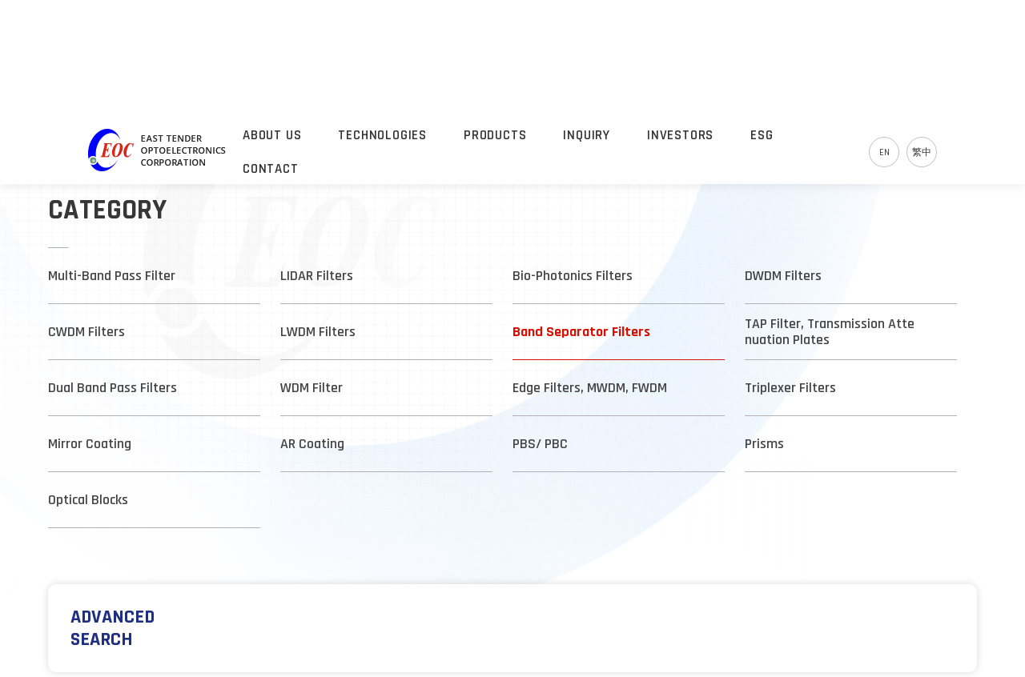

--- FILE ---
content_type: text/html; charset=utf-8
request_url: https://www.east-tender.com/products-detail/BS1-2S0-B20/
body_size: 9880
content:
<!DOCTYPE html>
<html lang="en">
<head>
<meta charset="utf-8">
<!--手機解析度-->
<meta name="viewport" content="width=device-width, initial-scale=1.0">
<meta name="format-detection" content="telephone=no">
<!--TDK-->
<title>BS1-2S0-B20-CXX5-East Tender Optoelecctronics Corp.</title>
<meta name="description" content="">

<!--Other Code-->

<!--open graph protocol-->
<meta property="og:title" content="BS1-2S0-B20-CXX5-East Tender Optoelecctronics Corp.">
<meta property="og:description" content="">
<meta property="og:site_name" content="East Tender Optoelecctronics Corp.">
<meta property="og:type" content="website">

<!--bread script-->
<script type="application/ld+json">
{
  "@context": "http://schema.org",
  "@type": "BreadcrumbList",
  "itemListElement": [
	  {
		"@type": "ListItem",
		"position": 1,
		"item": {
		  "@id": "https://www.east-tender.com/",
		  "name": "HOME"
			}
	  },
	  {
		"@type": "ListItem",
		"position": 2,
		"item": {
		  "@id": "https://www.east-tender.com/products/",
		  "name": "Products"
			}
	  },
	  {
		"@type": "ListItem",
		"position": 3,
		"item": {
		  "@id": "https://www.east-tender.com/products-detail/BS1-2S0-B20/",
		  "name": "BS1-2S0-B20-CXX5"
			}
	  }
  ]
}
</script>

<!--css-->
<link rel="stylesheet" type="text/css" href="https://www.east-tender.com/css/master.css?v=210205">
<link rel="stylesheet" type="text/css" href="https://www.east-tender.com/css/catalog.css?v=210205">

<!--favor icon-->
<link rel="shortcut icon" href="https://www.east-tender.com/images/touch-icon/apple-icon-60x60.png" />
<!--touch_icon-->
<link rel="apple-touch-icon" href="https://www.east-tender.com/images/touch-icon/apple-icon-60x60.png" />
<link rel="apple-touch-icon" sizes="76x76" href="https://www.east-tender.com/images/touch-icon/apple-icon-76x76.png" />
<link rel="apple-touch-icon" sizes="120x120" href="https://www.east-tender.com/images/touch-icon/apple-icon-120x120.png" />
<link rel="apple-touch-icon" sizes="152x152" href="https://www.east-tender.com/images/touch-icon/apple-icon-152x152.png" />

<script src="https://www.east-tender.com/public/js/jquery-1.12.4.min.js"></script>
<script src="https://www.east-tender.com/public/js/jquery.blockUI.js"></script>
<script src="https://www.east-tender.com/public/js/ajax_function.js"></script> 
<script src="https://www.east-tender.com/public/js/script.js?v=210205"></script>
<script>
    function open_layer_detail(div_name,width,height){
    	if(width==''){
    		width=0;
    	}
    	if(height==''){
    		height=0;
    	}
        if($('#'+div_name).length > 0)
        {
            $.blockUI({
                message:$('#'+div_name),
                css:{ 
                cursor:'default',
                width: width + 'px',
                height:height+ 'px',
                padding:'0px',
                top:($(window).height()-height)/2 + 'px',
                left:($(window).width()-width)/2 + 'px'
                }
            });
        }
    }
    function open_loading_status(loading_name){
        if($('#'+loading_name).length > 0)
        {
            width=$('#'+loading_name).css('width').replace("px","");
            height=$('#'+loading_name).css('height').replace("px","");
            $.blockUI({
                message:$('#'+loading_name),
                css:{ 
                cursor:'default',
                border:'',
                backgroundColor:'',
                width: width + 'px',
                height:height+ 'px',
                padding:'0px',
                top:($(window).height()-height)/2 + 'px',
                left:($(window).width()-width)/2 + 'px'
                }
            });
        }
    }
    function close_layer_detail(){
    	$.unblockUI();
    }
    function close_top_layer_detail(){
    	top.$.unblockUI();
    }
    //建立執行的div
    $(function(){
    	jQuery.browser = {};
    	(function () {
    	    jQuery.browser.msie = false;
    	    jQuery.browser.version = 0;
    	    if (navigator.userAgent.match(/MSIE ([0-9]+)\./)) {
    	        jQuery.browser.msie = true;
    	        jQuery.browser.version = RegExp.$1;
    	    }
    	})();
    	$('body').prepend("<span id='iframe_string'></span>");
    	$('body').prepend('<div id="waiting_action" style="display:none;text-align:center;position: absolute;z-index: 99998;color:#FFF;font-size:12px;border:0px;"><img src="https://www.east-tender.com/public/loading_type/loading_big.gif" hspace="2" align="absmiddle"/><br><img src="https://www.east-tender.com/public/loading_type/loading_text.png" hspace="2" align="absmiddle"/></div>');
    });
    //end
</script>
<script>
	var isMobile = false;
	var isTablet = false;
</script>





</head>
<body class="productsPage">



<!--購物浮動視窗-->

<!--洽詢單浮動視窗-->
<div class="cartArea moduleBox" id="moduleInquiry"><!--cartArea-->
    <div class="mobuleWrap"><!--mobuleWrap-->
        <button class="moduleClose"></button>
        <div class="moduleContent"><!--moduleContent-->
            <div class="cart">
                <ul class="buyList clearfix" id="car_list_html"></ul>
                <div class="countBox clearfix"><!--countBox-->
                    <a href="https://www.east-tender.com/inquiry/" class="btn_pay btn_color1" id="goto_pay_btn">Date：</a>
                </div><!--countBox end-->
            </div>
        </div><!--moduleContent end-->
    </div><!--mobuleWrap end-->
</div><!--cartArea end-->
<span id="inquiry_script_html"></span>
<script>
    function car_list_fun(){
        jq_post_noloading('https://www.east-tender.com/inquiry/act/','act=21','car_list_html');
    }
</script>

<div class="outerWrap"><!--outerWrap-->
    <header class="ins"><!--header-->
        <div class="wrap"><!--wrap-->
            <div class="logo">
                <a href="https://www.east-tender.com/" title="East Tender Optoelecctronics Corp.">
                    <img src="https://www.east-tender.com/images/logo.png" alt="East Tender Optoelecctronics Corp.">
                </a>
            </div>
            <div class="centerBox"><!-- centerBox -->
                <div class="bottom"><!-- bottom -->
                    <nav class="menuBox"><!--menuBox-->
                        <ul class="menu" itemscope itemtype="http://www.schema.org/SiteNavigationElement"><!--menu-->
    <li itemprop="name"><a itemprop="url" href="https://www.east-tender.com/about/">About Us</a></li>
    <li itemprop="name"><a itemprop="url" href="https://www.east-tender.com/facility/">Technologies</a></li>
    <li itemprop="name"><a itemprop="url" href="https://www.east-tender.com/products/">Products</a></li>
    <li itemprop="name"><a itemprop="url" href="https://www.east-tender.com/inquiry/">Inquiry</a></li>
    <li itemprop="name"><a itemprop="url" href="https://www.east-tender.com/investors/">Investors</a></li>
    <li itemprop="name"><a itemprop="url" href="https://www.east-tender.com/esg/">ESG</a></li>
    <li itemprop="name"><a itemprop="url" href="https://www.east-tender.com/contact/">Contact</a></li>
</ul><!--menu end-->
                    </nav><!--menuBox end-->
                </div><!-- bottom end -->
            </div><!-- centerBox end -->
            <div class="languageBox"><!-- languageBox -->
                <a href="https://www.east-tender.com/" class="En">En</a>
                <a href="https://www.east-tender.com/tw/" class="Chinese">繁中</a>
            </div><!-- languageBox end -->
        </div><!--wrap end-->
    </header><!--header end-->
    <script>
        $(function(){
            $('ul.menu').find('a[href*="/catalog/"]').addClass('current');
        });
    </script>

    <!--main-->
    <div class="mainArea"><!--mainArea-->
        <div class="wrap"><!--wrap-->

            <div class="titleBox"><!--titleBox-->
                <h2>Products</h2>
                <h3>CATEGORY</h3>
                <div class="bread"><!--bread-->
                    <a href="https://www.east-tender.com/" title="East Tender Optoelecctronics Corp."><img src="https://www.east-tender.com/images/homeIcon.png" alt=""><span class="home">HOME</span></a><span>/</span>Products                </div>
            </div><!--titleBox end-->

            <div class="contentBox clearfix"><!--contentBox-->
                <div class="classColumnBox"><!-- classColumnBox -->

    <!-- 第一層類別 -->
    <ul class="classLink">
                <li>
            <a href="https://www.east-tender.com/products/MBPF/" >Multi-Band Pass Filter</a>
        </li>
                <li>
            <a href="https://www.east-tender.com/products/LIDAR/" >LIDAR Filters</a>
        </li>
                <li>
            <a href="https://www.east-tender.com/products/Bio/" >Bio-Photonics Filters</a>
        </li>
                <li>
            <a href="https://www.east-tender.com/products/13/" >DWDM Filters</a>
        </li>
                <li>
            <a href="https://www.east-tender.com/products/9/" >CWDM Filters</a>
        </li>
                <li>
            <a href="https://www.east-tender.com/products/6/" >LWDM Filters</a>
        </li>
                <li>
            <a href="https://www.east-tender.com/products/5/"  class="current">Band Separator Filters</a>
        </li>
                <li>
            <a href="https://www.east-tender.com/products/10/" >TAP Filter, Transmission Attenuation Plates</a>
        </li>
                <li>
            <a href="https://www.east-tender.com/products/DBP/" >Dual Band Pass Filters</a>
        </li>
                <li>
            <a href="https://www.east-tender.com/products/14/" >WDM Filter</a>
        </li>
                <li>
            <a href="https://www.east-tender.com/products/2/" >Edge Filters, MWDM, FWDM</a>
        </li>
                <li>
            <a href="https://www.east-tender.com/products/4/" >Triplexer Filters</a>
        </li>
                <li>
            <a href="https://www.east-tender.com/products/8/" >Mirror Coating</a>
        </li>
                <li>
            <a href="https://www.east-tender.com/products/1/" >AR Coating</a>
        </li>
                <li>
            <a href="https://www.east-tender.com/products/11/" >PBS/ PBC</a>
        </li>
                <li>
            <a href="https://www.east-tender.com/products/15/" >Prisms</a>
        </li>
                <li>
            <a href="https://www.east-tender.com/products/12/" >Optical Blocks</a>
        </li>
                	</ul>
    <!-- 第一層類別 end -->
</div><!-- classColumnBox end -->


<div class="searchBox"><!-- searchBox -->
    <div class="searchContent">
        <h2>Advanced Search</h2>
        <form class="searchForm" action="">  
            
        </form>
    </div>
    
    <div class="searchOptionsBox">
        <ul class="searchOptionsLink" id="current_path"></ul>
    </div>
</div><!-- searchBox end -->

<script>
    $(document).ready(function () {
        init_data();
    });

    $('.searchForm').on('change', ('#m2_item'), function(){
        var dataJson={
            'act':1000,
            'index_m1_blink': '5',
            'index_m2_blink': $('#m2_item').val(),
        }
        post_data(dataJson);
    });

    $('.searchForm').on('change', ('#m3_item'), function(){
        var dataJson={
            'act':1000,
            'index_m1_blink': '5',
            'index_m2_blink': $('#m2_item').val(),
            'index_m3_blink': $('#m3_item').val(),
        }
        post_data(dataJson);
    });

    $('.searchForm').on('change', ('#m4_item'), function(){
        var dataJson={
            'act':1000,
            'index_m1_blink': '5',
            'index_m2_blink': $('#m2_item').val(),
            'index_m3_blink': $('#m3_item').val(),
            'index_m4_blink': $('#m4_item').val(),
        }
        post_data(dataJson);
    });

    function init_data()
    {
        var dataJson={
            'act':1000,
            'index_m1_blink': '5',
            'index_m2_blink': 'BS1',
            'index_m3_blink': 'BS1-2S0',
            'index_m4_blink': '100G-2S0-B',
        }

        $.ajax({
            url:'https://www.east-tender.com/products/act/',
            type:"post",
            data:dataJson,
            cache:false,
            dataType:"text",
            success:function(data){
                $('.searchForm').html(data);
                update_current_path();
            }
        });
    }

    function post_data(dataJson)
    {        
        $.ajax({
            url:'https://www.east-tender.com/products/act/',
            type:"post",
            data:dataJson,
            cache:false,
            dataType:"text",
            success:function(data){
                $('.searchForm').html(data);
                update_current_path();
            }
        });
    };

    function update_current_path()
    {
        var dataJson={
            'act':1001,
            'index_m1_blink': '5',
            'index_m2_blink': $('#m2_item').val(),
            'index_m3_blink': $('#m3_item').val(),
            'index_m4_blink': $('#m4_item').val(),
        }

        $.ajax({
            url:'https://www.east-tender.com/products/act/',
            type:"post",
            data:dataJson,
            cache:false,
            dataType:"text",
            success:function(data){
                $('#current_path').html(data);
            }
        });
    }
	
			$('body,html').stop().animate({scrollTop:150});
	
</script>

                <div class="itemBox">
	<ul class="itemLink clearfix"><!--itemLink-->
				
			<li class="itemItem clearfix"><!--data-->
				<div class="item  clearfix"><!--item-->
					<div class="Txt "><!--Txt-->
						<h3>
														<a href="https://www.east-tender.com/products-detail/BS1-2S0-B20/"    title="BS1-2S0-B20-CXX5  class="current"BS1-2S0-B20-CXX5">BS1-2S0-B20-CXX5</a>
						</h3>
					</div><!--Txt end-->
				</div><!-- item end -->

							</li><!--data-->
				
			<li class="itemItem clearfix"><!--data-->
				<div class="item  clearfix"><!--item-->
					<div class="Txt "><!--Txt-->
						<h3>
														<a href="https://www.east-tender.com/products-detail/BS1-2S0-B25/"    title="BS1-2S0-B25-CXX5  class="current"BS1-2S0-B25-CXX5">BS1-2S0-B25-CXX5</a>
						</h3>
					</div><!--Txt end-->
				</div><!-- item end -->

							</li><!--data-->
			</ul><!--itemLink end-->
</div>                <div class="productIntro"><!--productIntro-->
	<div class="albumBox"><!--albumBox-->
            </div><!--albumBox end-->
    <div class="introBox clearfix"><!--introBox-->
		<h1 class="articleTitle">BS1-2S0-B20-CXX5</h1>
                <div class="Txt"><!--Txt-->
			<br />
&nbsp;        </div><!--Txt end-->
        		<div class="btn">
			<a id="pr_btn_929" onclick="addInquiry('929');">
				Inquiry				<span></span>
			</a>
		</div>


		<div class="bottomBtnBox">
						<div class="downloadInquiry">
				<a onclick="window.open('https://www.east-tender.com/products-detail/0/BS1-2S0-B20/');">
					<img src="https://www.east-tender.com/images/downloadIcon.png" alt="">
					Channel List				</a>
			</div>
						<span id="inquiry_script"></span>			
			<div class="share"><!--share-->
				<b>Share</b>
				<a class="fb fa fa-facebook" href="javascript: void(window.open('http://www.facebook.com/share.php?u='.concat(encodeURIComponent(location.href)) ));"></a>
				<a class="line" href="http://line.naver.jp/R/msg/text/?BS1-2S0-B20-CXX5 https://www.east-tender.com//products-detail/BS1-2S0-B20/">
					<svg><use xlink:href="#iconLine"></use></svg>
				</a>

			</div><!--share end-->
		</div>
		<script>
		function addInquiry(id){
			if(id=="" || id=="0") return false;
			$.ajax(
			{
				url:'https://www.east-tender.com/inquiry/act/',
				type:"post",
				data:'btn_buy_type=add&act=2&index_id='+id,
				cache:false,
				dataType:"text",
				success:function(mydata){
					$("#inquiry_script").html(mydata);
				}
			});
		}
		</script>
    </div><!--introBox end-->
</div><!--productIntro end-->
<ul class="specificationBox"><!--specificationBox-->
        <li id="price"><!--price-->
        <div class="textEditor"><!--文字編輯器-->
            <table class="footable" data-filter="#filter" data-page-size="5">
	<thead>
		<tr>
			<th data-toggle="true"><strong>no</strong></th>
			<th data-sort-ignore="true"><strong>Parameter</strong></th>
			<th data-hide="phone"><strong>value</strong></th>
			<th data-hide="phone"><strong>Unit</strong></th>
		</tr>
	</thead>
	<tbody>
		<tr>
			<td><strong>1</strong></td>
			<td><strong>Product Number</strong></td>
			<td style="text-align: center;"><strong>BS1-2S0-B20-CXX5</strong></td>
			<td>&nbsp;</td>
		</tr>
		<tr>
			<td><strong>2</strong></td>
			<td><strong>Operating Wavelength Range</strong></td>
			<td style="text-align: center;"><strong>1520~1640</strong></td>
			<td><strong>nm</strong></td>
		</tr>
		<tr>
			<td><strong>3</strong></td>
			<td><strong>Center Wavelength&nbsp;</strong></td>
			<td style="text-align: center;"><strong>See Channel List</strong></td>
			<td><strong>nm</strong></td>
		</tr>
		<tr>
			<td><strong>4</strong></td>
			<td><strong>Center Wavelength Tolerance</strong></td>
			<td style="text-align: center;"><strong>I.T.U. +0.3~+0.6 @ 0deg</strong></td>
			<td><strong>nm</strong></td>
		</tr>
		<tr>
			<td><strong>5</strong></td>
			<td><strong>Pass Band (PB)</strong></td>
			<td style="text-align: center;"><strong>See Channel List</strong></td>
			<td><strong>nm</strong></td>
		</tr>
		<tr>
			<td><strong>6</strong></td>
			<td><strong>Refleciton Band (RB)</strong></td>
			<td style="text-align: center;"><strong>See Channel List</strong></td>
			<td><strong>nm</strong></td>
		</tr>
		<tr>
			<td><strong>7</strong></td>
			<td><strong>Max. Insertion Loss within PB</strong></td>
			<td style="text-align: center;"><strong>&lt;0.50</strong></td>
			<td><strong>dB</strong></td>
		</tr>
		<tr>
			<td><strong>8</strong></td>
			<td><strong>Transmission IL Variation within PB</strong></td>
			<td style="text-align: center;"><strong>&lt;0.30</strong></td>
			<td><strong>dB</strong></td>
		</tr>
		<tr>
			<td><strong>9</strong></td>
			<td><strong>Transmission Isolation within RB</strong></td>
			<td style="text-align: center;"><strong>&gt;20</strong></td>
			<td><strong>dB</strong></td>
		</tr>
		<tr>
			<td><strong>10</strong></td>
			<td><strong>Reflection Isolation within PB</strong></td>
			<td style="text-align: center;"><strong>&gt;12.5</strong></td>
			<td><strong>dB</strong></td>
		</tr>
		<tr>
			<td><strong>11</strong></td>
			<td><strong>Transmission PDL within PB</strong></td>
			<td style="text-align: center;"><strong>&lt;0.1</strong></td>
			<td><strong>dB</strong></td>
		</tr>
		<tr>
			<td><strong>12</strong></td>
			<td><strong>CW Temp. Sensitivity</strong></td>
			<td style="text-align: center;"><strong>&lt;2.0</strong></td>
			<td><strong>pm/<sup>o</sup>C</strong></td>
		</tr>
		<tr>
			<td><strong>13</strong></td>
			<td><strong>AR Coating on Backside</strong></td>
			<td style="text-align: center;"><strong>&lt;0.2</strong></td>
			<td><strong>dB</strong></td>
		</tr>
		<tr>
			<td><strong>14</strong></td>
			<td><strong>Angle of Incidence (A.O.I.)</strong></td>
			<td style="text-align: center;"><strong>1.8</strong></td>
			<td><strong><sup>o</sup></strong></td>
		</tr>
		<tr>
			<td><strong>15</strong></td>
			<td><strong>Size (L*W)</strong></td>
			<td style="text-align: center;"><strong>1.4<sup>(&plusmn;0.1)</sup>x1.4<sup>(&plusmn;0.1)</sup></strong></td>
			<td><strong>mm</strong></td>
		</tr>
		<tr>
			<td><strong>16</strong></td>
			<td><strong>Thickness</strong></td>
			<td style="text-align: center;"><strong>1.0<sup>(+0.4/-0.1)</sup></strong></td>
			<td><strong>mm</strong></td>
		</tr>
	</tbody>
</table>			
        </div><!--文字編輯器-->
    </li><!--price end-->
    </ul><!-- specificationBox end -->
            </div><!--contentBox end-->

        </div><!--wrap end-->
    </div><!--mainArea end-->

    <script src="https://www.east-tender.com/public/js/jqueryui/jquery-ui-core-min.js"></script>
    <!--footer-->
    <footer><!--footer-->
		<div class="wrap"><!--wrap-->
            <div class="left"><!-- left -->
                <div class="downLogo">
                    <a href="https://www.east-tender.com/" title="East Tender Optoelecctronics Corp.">
                        <img src="https://www.east-tender.com/images/footerLogo.png" alt="East Tender Optoelecctronics Corp.">
                    </a>
                </div>
            </div><!-- left end -->
            <div class="right"><!-- right -->
                <ul class="contact">
                    <li>
                        <span class="title">T</span>
                        <a class="Txt" href="tel:+886-3-990-8671">+886-3-990-8671</a>
                    </li>
                    <li>
                        <span class="title">F</span>
                        <span class="Txt">+886-3-990-8553</span>
                    </li>
                    <li>
                        <span class="title">ADD</span>
                        <a class="Txt" href="https://maps.google.com.tw/?q=24.6576182515324, 121.83356936802365" target="_blank" rel="noreferrer noopener">No. 70, Sec. 2, Ligong 1st Rd., Wujie Township, Yilan County, Taiwan (R.O.C.)</a>
                    </li>
                </ul>
                <ul class="downMenu"><!--menu-->
                    <li><a href="https://www.east-tender.com/about/">About Us</a><span></span></li>
                    <li><a href="https://www.east-tender.com/facility/">Technologies</a><span></span></li>
                    <li><a href="https://www.east-tender.com/products/">Products</a><span></span></li>
                    <li><a href="https://www.east-tender.com/inquiry/">Inquiry</a><span></span></li>
                    <li><a href="https://www.east-tender.com/investors/">Investors</a><span></span></li>
                    <li><a href="https://www.east-tender.com/contact/">Contact</a><span></span></li>
                    <li><a href="https://www.east-tender.com/legal/">Law Statements</a><span></span></li>
                    <li><a href="https://www.east-tender.com/privacy/">Privacy</a><span></span></li>
                    <li><a href="https://www.east-tender.com/legal/">Inspection</a><span></span></li>
                </ul><!--menu end-->
            </div><!-- right end -->
            <div class="bottom"><!-- bottom -->
                <ul class="downMenu"><!--menu-->
                    <li><a href="https://www.east-tender.com/legal/Law_Statements">Law Statements</a></li>
                    <li><a href="https://www.east-tender.com/privacy/">Privacy</a></li>
                </ul><!--menu end-->
                <div class="footerInfo">
    <div class="copyrightText">
        Copyright © 2021 East Tender Optoelectronics Corporation All Rights Reserved.<style>.ibestlink{font-size:9pt;color:#666;text-decoration:none}ul.ibestTab{display:none;padding:0;margin:0;list-style:none}ul.ibestContent{padding:0;margin:0;list-style:none}ul.ibestContent li{display:none!important}ul.ibestContent li:first-child{display:block!important}</style>
<div class="outerLink"><!--outerLink-->
	
	<!--tab-->
	<ul class="ibestTab">
		<li>網頁設計案例</li>
		<li>愛貝斯</li>
	</ul>
	
	<!--tabContent-->
	<ul class="ibestContent">
		<li>
			<a href="https://www.ibest.tw" class="ibestlink" target="_blank" title="網頁設計">網頁設計</a>‧
			<a href="https://www.ibest.com.tw" class="ibestlink" target="_blank" title="iBest">iBest</a>
		</li>
			</ul>

</div><!--outerLink end-->    </div>
</div>            </div><!-- bottom end -->
        </div><!--wrap end-->
        <div class="goTop">
            <a href="#">
                <img src="https://www.east-tender.com/images/topCircle.png" alt="top鍵">
                <span></span>
            </a>
        </div>
    </footer><!--footer end-->
</div><!--outerWrap end-->

<!--mobile menu 手機板選單-->
<div class="m_menu ins"><!--m_menu-->
    <div class="mask"></div>
    <div class="controlBox"><!--controlBox-->
        <a class="main"><span></span></a>
        <div class="m_logo"><a href="https://www.east-tender.com/"><img src="https://www.east-tender.com/images/logo_m.png"></a></div>
    </div><!--controlBox end-->

    <div class="hideBox"><!--hideBox-->
        <ul class="nav" itemscope itemtype="http://www.schema.org/SiteNavigationElement"><!--menu-->
    <li itemprop="name"><a itemprop="url" href="https://www.east-tender.com/about/">About Us</a></li>
    <li itemprop="name"><a itemprop="url" href="https://www.east-tender.com/facility/">Technologies</a></li>
    <li itemprop="name"><a itemprop="url" href="https://www.east-tender.com/products/">Products</a></li>
    <li itemprop="name"><a itemprop="url" href="https://www.east-tender.com/inquiry/">Inquiry</a></li>
    <li itemprop="name"><a itemprop="url" href="https://www.east-tender.com/investors/">Investors</a></li>
    <li itemprop="name"><a itemprop="url" href="https://www.east-tender.com/esg/">ESG</a></li>
    <li itemprop="name"><a itemprop="url" href="https://www.east-tender.com/contact/">Contact</a></li>
</ul><!--menu end-->
        <div class="languageBox"><!-- languageBox -->
            <a href="https://www.east-tender.com/" class="En">En</a>
            <a href="https://www.east-tender.com/tw/" class="Chinese">繁中</a>
        </div><!-- languageBox end -->
        <div class="copyrightBox"><!-- copyrightBox -->
            <div class="copyrightText">
                Copyright © 2021 East Tender Optoelectronics Corporation All Rights Reserved.                <div class="translateIbest">
                    <div class="design">
                        <style>.ibestlink{font-size:9pt;color:#666;text-decoration:none}ul.ibestTab{display:none;padding:0;margin:0;list-style:none}ul.ibestContent{padding:0;margin:0;list-style:none}ul.ibestContent li{display:none!important}ul.ibestContent li:first-child{display:block!important}</style>
<div class="outerLink"><!--outerLink-->
	
	<!--tab-->
	<ul class="ibestTab">
		<li>網頁設計案例</li>
		<li>愛貝斯</li>
	</ul>
	
	<!--tabContent-->
	<ul class="ibestContent">
		<li>
			<a href="https://www.ibest.tw" class="ibestlink" target="_blank" title="網頁設計">網頁設計</a>‧
			<a href="https://www.ibest.com.tw" class="ibestlink" target="_blank" title="iBest">iBest</a>
		</li>
			</ul>

</div><!--outerLink end-->                    </div>
                </div>
            </div>

        </div><!-- copyrightBox end -->
    </div><!--hideBox end-->
</div><!--m_menu end-->

<!--general Js-->
<script src="https://www.east-tender.com/lib/jsManage.js"></script>

<!--lightGallery-->
<link rel="stylesheet" href="https://www.east-tender.com/public/js/lightGallery/dist/css_style/lightgallery.css">
<script src="https://www.east-tender.com/public/js/lightGallery/dist/js/lightgallery-all.min.js"></script>
<script>
$(document).ready(function(){
    $('.titan').lightGallery({
        hash: false
    });
});
</script>

<!-- slick -->
<link rel="stylesheet" href="https://www.east-tender.com/public/js/slick-slider/slick-theme.css">
<link rel="stylesheet" href="https://www.east-tender.com/public/js/slick-slider/slick.css">
<script src="https://www.east-tender.com/public/js/slick-slider/slick.min.js"></script>
<script>
    $(function() {
        $('#banner').slick({
            infinite: true,
            slidesToShow: 1,
            slidesToScroll: 1,
            fade: true,
            autoplay: true,
            autoplaySpeed: 3000,
            cssEase: 'ease-in-out'
        });
    });
</script>

<!--footable-->
<link rel="stylesheet" type="text/css" href="https://www.east-tender.com/public/js/footable/footable.core.css">
<script src="https://www.east-tender.com/public/js/footable/footable.js"></script>
<script>
	$('table.responsive').footable();
</script>

<!--dotdot-->
<script src="https://www.east-tender.com/public/js/jquery.dotdotdot.min.js"></script>
<script>
    $(document).ready(function() {
        if($('.ellipsis').length) {
            $('.ellipsis').dotdotdot({
                wrap: 'letter',
                remove: [ ' ', ',', ';', '.', '!', '?' ]
            });
        }
    });
</script>

<!--Google translate-->
<script src="//translate.google.com/translate_a/element.js?cb=googleTranslateElementInit"></script>
<script>
function googleTranslateElementInit() {
	new google.translate.TranslateElement(
        {
            pageLanguage: 'zh-TW',
            includedLanguages: 'en,ja,ko,th,zh-CN,zh-TW',
            layout: google.translate.TranslateElement.InlineLayout.SIMPLE
        },
		'google_translate_element'
		);
}

$(function(){
	$('.toggleTrans').click(function(){
		var offsetT = $(this).offset().top;
		var offsetL = $(this).offset().left;
		var h = $(this).outerHeight();
		var scrollTop = $(window).scrollTop();
		$('.goog-te-menu-frame').eq(0).toggle().css({top:offsetT-scrollTop+h, left:offsetL});
	});
});
</script>

<!--fb-->
<div id="fb-root"></div>
<script>(function(d, s, id) {
    var js, fjs = d.getElementsByTagName(s)[0];
    if (d.getElementById(id)) return;
    js = d.createElement(s); js.id = id;
    js.src = "//connect.facebook.net/zh_TW/all.js#xfbml=1";
    fjs.parentNode.insertBefore(js, fjs);
}(document, 'script', 'facebook-jssdk'));</script>

<svg xmlns="http://www.w3.org/2000/svg" width="0" height="0" display="none">
	<symbol id="iconLine" viewBox="0 0 183.433 173.511">
		<path d="M183.386,70.704c-0.289-7.491-1.932-14.663-4.937-21.514c-6.256-14.268-16.528-25.032-29.549-33.255    C131.479,4.932,112.285,0.115,89.979,0c-2.006,0.124-5.82,0.281-9.619,0.606C70.566,1.442,61.08,3.673,51.921,7.219    c-15.101,5.846-28.187,14.56-38.25,27.425C5.831,44.666,1.049,55.975,0.154,68.728C-0.775,82.01,2.507,94.3,9.613,105.544    c8.252,13.058,19.762,22.445,33.436,29.319c11.559,5.811,23.861,9.089,36.684,10.539c2.479,0.28,4.229,2.276,4.166,4.766    c-0.037,1.442-0.242,2.881-0.399,4.319c-0.479,4.4-0.935,8.804-1.468,13.199c-0.539,4.442,3.966,7.116,7.854,5.193    c13.784-6.816,27.194-14.253,39.832-23.035c8.887-6.174,17.255-12.979,24.989-20.56c6.584-6.455,12.108-13.753,17.366-21.295    C179.898,96.765,183.916,84.446,183.386,70.704z M59.079,95.217c-0.9,1.201-2.151,1.811-3.63,1.817    c-6.274,0.025-12.549,0.044-18.824-0.005c-2.623-0.021-4.506-2.028-4.512-4.663c-0.015-5.924-0.004-11.848-0.004-17.772    c0-5.88-0.015-11.76,0.008-17.639c0.008-2.359,1.678-4.124,4.154-4.498c1.938-0.292,4.149,1.142,4.756,3.166    c0.184,0.614,0.196,1.294,0.197,1.944c0.012,9.478,0.008,18.956,0.008,28.434c0,1.845,0.004,1.849,1.9,1.851    c4.081,0.005,8.162-0.001,12.242,0.008c1.941,0.004,3.421,0.871,4.203,2.629C60.296,92.103,60.178,93.75,59.079,95.217z     M73.857,74.81c0,6.015,0.002,12.031-0.002,18.046c0,2.802-1.396,4.201-4.217,4.178c-0.867-0.007-1.768-0.024-2.594-0.253    c-1.339-0.371-2.143-1.354-2.297-2.748c-0.102-0.912-0.079-1.84-0.08-2.761c-0.004-11.372-0.004-22.744-0.002-34.116    c0.001-4.128,3.546-6.211,7.265-4.262c1.392,0.73,1.931,1.947,1.931,3.475C73.854,62.516,73.857,68.663,73.857,74.81z     M117.352,91.996c0,2.34-1.193,4.135-3.168,4.791c-2.013,0.668-3.756,0.049-5.27-1.907c-5.829-7.529-11.651-15.063-17.477-22.595    c-0.285-0.367-0.586-0.72-1.146-1.408c-0.038,0.85-0.076,1.303-0.076,1.755c-0.005,6.629,0.01,13.257-0.012,19.885    c-0.008,2.318-1.668,4.138-4.004,4.502c-2.062,0.321-4.238-1.051-4.897-3.147c-0.166-0.529-0.205-1.117-0.206-1.678    c-0.011-11.589-0.012-23.178-0.005-34.766c0.002-2.299,1.197-4.104,3.077-4.724c2.045-0.674,3.902-0.018,5.4,1.931    c5.804,7.549,11.603,15.101,17.405,22.65c0.283,0.367,0.496,0.715,0.793,1.071c0.122-0.05,0.272-0.101,0.272-0.151V76.66    c0-6.496,0.082-12.993,0.105-19.49c0.01-2.453,1.391-4.067,3.733-4.601c2.692-0.614,5.415,1.475,5.44,4.266    c0.039,3.95,0.035,7.901,0.035,11.852C117.354,76.457,117.355,84.226,117.352,91.996z M133.699,63.151    c0.1,1.751,0.023,3.512,0.025,5.269c0.004,1.769,0.006,1.775,1.846,1.777c4.084,0.004,8.168-0.023,12.252,0.011    c3.113,0.025,5.027,2.303,4.594,5.376c-0.311,2.203-2.268,3.781-4.816,3.799c-4.128,0.027-8.257,0.061-12.384-0.024    c-1.282-0.027-1.562,0.435-1.511,1.585c0.076,1.754,0.091,3.517-0.004,5.268c-0.068,1.251,0.322,1.688,1.613,1.667    c4.127-0.07,8.256-0.054,12.383-0.014c3.187,0.03,5.098,2.204,4.729,5.276c-0.262,2.181-2.11,3.875-4.44,3.89    c-6.28,0.039-12.561,0.045-18.84-0.001c-2.621-0.02-4.531-2.022-4.539-4.65c-0.021-5.885-0.006-11.77-0.006-17.655    c-0.002-5.753-0.006-11.506,0-17.26c0.004-3.1,1.877-5.029,4.98-5.042c6.017-0.027,12.033-0.024,18.05,0    c2.351,0.01,4.292,1.463,4.741,3.438c0.499,2.192-0.364,4.318-2.303,5.237c-0.756,0.359-1.686,0.477-2.539,0.487    c-4.084,0.048-8.168,0.055-12.252,0.002C134.104,61.572,133.63,61.907,133.699,63.151z" />
	</symbol>
	<symbol id="icon-garbage" viewBox="0 0 44 52">
		<path stroke="currentColor" style="fill:none;stroke-width:2;stroke-linejoin:round;" d="M43,15H1v-5c0-1.657,1.343-3,3-3h36  c1.656,0,3,1.343,3,3V15z" />
		<path stroke="currentColor" style="fill:none;stroke-width:2;stroke-linecap:round;stroke-linejoin:round;" d="M39,19v28  c0,2.209-1.791,4-4,4H9c-2.209,0-4-1.791-4-4V19" />
		<path stroke="currentColor" style="fill:none;stroke-width:2;stroke-linejoin:round;" d="M15,7V4c0-1.657,1.344-3,3-3h8  c1.656,0,3,1.343,3,3v3" />
		<line stroke="currentColor" style="fill:none;stroke-width:2;stroke-linecap:round;stroke-linejoin:round;" x1="25" y1="21" x2="25" y2="45" />
		<line stroke="currentColor" style="fill:none;stroke-width:2;stroke-linecap:round;stroke-linejoin:round;" x1="19" y1="21" x2="19" y2="45" />
		<line stroke="currentColor" style="fill:none;stroke-width:2;stroke-linecap:round;stroke-linejoin:round;" x1="13" y1="21" x2="13" y2="45" />
		<line stroke="currentColor" style="fill:none;stroke-width:2;stroke-linecap:round;stroke-linejoin:round;" x1="31" y1="21" x2="31" y2="45" />
	</symbol>
	<symbol id="iconLock" viewBox="0 0 29.4 39">
		<path fill="currentColor" d="M24.4,17c-0.2-2.5-0.1-5-0.6-7.3c-1-4.4-5.1-7.3-9.5-7.1c-4.6,0.2-8.3,3.4-9,7.9c-0.1,0.5-0.1,1-0.2,1.4             c-0.1,0.7-0.5,1.3-1.1,1.2c-0.6,0-1-0.6-1-1.4C3.2,6.2,7,1.7,12.5,0.6c6.7-1.4,13.4,3.7,13.8,10.6c0.1,1.6,0.1,3.2,0.1,4.8             c0,0.3,0,0.6,0,0.9c2.2,0.4,2.6,0.9,2.6,3.1c0,4,0,8,0,11.9c0,2.6-1,4.7-3.4,5.9c-0.9,0.4-2,0.7-2.9,0.7c-5.3,0.1-10.6,0.1-15.9,0             c-3.7,0-6.3-2.6-6.4-6.4c-0.1-4.3,0-8.6,0-12.9c0-1.5,0.9-2.3,2.5-2.3c6.7,0,13.4,0,20.1,0C23.4,17,23.8,17,24.4,17z M26.8,19.2             c-8.2,0-16.2,0-24.3,0c0,0.3,0,0.6,0,0.9c0,3.9,0,7.8,0,11.8c0,2.9,1.6,4.5,4.5,4.6c5.1,0,10.2,0,15.3,0c2.9,0,4.5-1.6,4.5-4.6             c0-3.9,0-7.8,0-11.8C26.8,19.9,26.8,19.6,26.8,19.2z" />
		<path fill="currentColor" d="M14.7,32c-2.1,0-4-1.8-4-4c0-2.2,1.9-4.1,4-4c2.2,0,4,1.8,4,4C18.7,30.2,16.9,32,14.7,32z M14.7,26.1             c-1,0-1.9,0.8-1.9,1.8c0,1,0.9,1.9,1.9,1.9c0.9,0,1.9-0.9,1.9-1.9C16.6,27,15.7,26.1,14.7,26.1z" />
	</symbol>
	<symbol id="iconKey" viewBox="0 0 52.3 52.3">
		<path fill="currentColor" d="M37.3,26.2c1.1-0.1,1.5,0.4,1.5,1.5c0,1.9,0.9,2.8,2.8,2.8c1,0,1.4,0.5,1.5,1.4c0.1,2.1,0.7,2.6,2.8,2.8   c0.7,0.1,1.5,0.3,1.3,1.2c-0.2,1.4,0.5,2.2,1.4,3c0.8,0.7,1.5,1.4,2.2,2.2c0.4,0.5,0.7,1.2,0.7,1.8c0.1,2.4,0,4.9,0,7.3   c0,1.3-0.3,1.6-1.6,1.6c-2.4,0-4.8,0-7.2,0c-0.9,0-1.5-0.3-2.1-0.9c-4.9-5-9.9-9.9-14.8-14.8c-0.3-0.3-0.6-0.5-1.1-1   c-0.3,0.4-0.6,0.8-0.9,1.2c-0.9,0.9-1.6,0.8-2.2-0.3c-0.1-0.2-0.2-0.4-0.3-0.6c-0.2-0.7-0.7-0.9-1.5-0.8c-1.6,0.2-3.2,0.3-4.8,0   C5.6,33-0.5,24.7,0.8,15.1C2,5.6,11.8-1.1,21.1,1c8.6,2,14.1,9.3,13.4,18.1c-0.1,1.5,0,2.3,1.5,2.8c1,0.3,1,1.1,0.3,1.9   c-0.4,0.4-0.9,0.7-1.3,0.9C35.6,26,36.4,26.2,37.3,26.2z M49.4,43.1c0-0.4-0.3-0.8-0.5-1c-0.8-0.9-1.8-1.7-2.5-2.6   c-0.6-0.7-1-1.5-1.7-2.6c-1.9-0.4-3.7-2.2-3.8-4.2c-2.5-0.6-4-2.2-4.2-4.4c-1.7,0.4-2.4-1-3.4-1.9c-1.1-1.1-1.1-1.4,0-2.5   c0.2-0.2,0.3-0.3,0.5-0.5c-0.3-0.2-0.5-0.3-0.7-0.4c-1-0.4-1.2-1.1-1-2.1c1.4-6.7-1.6-13.2-7.6-16.3C18.9,1.7,13.3,2.1,8.4,6   c-5,4-6.8,9.4-5,15.7c1.7,6,5.8,9.6,11.9,10.6c1.5,0.2,3,0.2,4.5,0c1.6-0.2,2.9-0.5,3.3,1.6c2.1-1.6,2.1-1.6,3.9,0.2   c4.9,4.9,9.9,9.9,14.8,14.8c0.4,0.4,1.2,0.7,1.8,0.7c1.9,0.1,3.8,0,5.9,0C49.5,47.3,49.5,45.2,49.4,43.1z" />
		<path fill="currentColor" d="M18.9,13c0,2.9-2.4,5.4-5.4,5.4c-2.8,0-5.3-2.4-5.3-5.3c0-2.9,2.4-5.4,5.3-5.3C16.4,7.7,18.8,10.1,18.9,13z   M13.5,9.8c-1.8,0-3.2,1.5-3.2,3.2c0,1.7,1.4,3.1,3.2,3.1c1.8,0,3.2-1.3,3.2-3.1C16.7,11.2,15.2,9.8,13.5,9.8z" />
	</symbol>
</svg>


<!--customer Js-->
<!--tab-->
<script>
	$(function(){
        // slick        
        $('.albumList').slick({
            infinite: true,
            slidesToShow: 1,
            slidesToScroll: 1,
            fade: true,
            arrows: false,
            dots: true,
            speed: 500,
            adaptiveHeight: true,
            cssEase: 'ease-in-out'
        });

		$('.tabContent li').eq(0).show();
		$('.tab a').eq(0).addClass('current');
		$('.tab').find('a').click(function(){
			var obj = $(this).attr('href');
			$(this).addClass('current').siblings().removeClass('current');
			$(obj).fadeIn().siblings().hide();
			return false;
		});
	});

    //mobile itemLink
	$('.mainArea .itemLink').each(function(){
		$(this).after('<div class="mItemLink"></div>');
		$(this).next('.mItemLink').append('<div class="main">'+"Please select an item"+'</div>', $(this).clone().removeClass('itemLink').addClass('mClassList mClassStyle'));
	});

	//mItemLink open
	$('.mItemLink > .main').on('click',function(){
		$('.mItemLink').toggleClass('open');
	});

	$('table.footable').footable({
        breakpoints: {
            phone: 984
        }
    });
</script>
</body>
</html>

--- FILE ---
content_type: text/css
request_url: https://www.east-tender.com/css/master.css?v=210205
body_size: 10254
content:
@charset "UTF-8";
/* CSS Document */
@import url(public/css/reset.css);
@import url(public/css/font-awesome-4.7.0/font-awesome.min.css);
@import url(public/css/rwdgrid.css);
@import url(public/css/textEditor.css);
@import url(public/css/contentbuilder.css);
@import url("https://fonts.googleapis.com/css2?family=Open+Sans:wght@300&family=Rajdhani:wght@300;400;500;600;700&display=swap");
.mClassLink > ul, .mClassLink .main, .classRowBox > ul a {
  box-sizing: border-box;
}

.classColumnBox, .classRowBox {
  transition: all 0.5s;
}

body {
  background-color: #fff;
  font-family: "Rajdhani", "Noto Sans TC", "Open Sans", "微軟正黑體", sans-serif;
}

*, *::before, *::after {
  box-sizing: border-box;
}

address {
  font-style: normal;
}

address {
  font-style: normal;
}

/*css3*/
a {
  color: #000;
  cursor: pointer;
  transition: all 0.4s ease;
}
a:hover {
  color: #589000;
}

[class*=col-] {
  float: left;
}

div.titan {
  /*--隱藏開影音、開相簿--*/
  display: none;
}

.col-1 {
  width: 100%;
}
.col-2 {
  width: 50%;
}
@media (max-width: 480px) {
  .col-2 {
    float: none;
    width: 100%;
  }
}
.col-3 {
  width: 33.33%;
}
@media (max-width: 480px) {
  .col-3 {
    float: none;
    width: 100%;
  }
}
.col-4 {
  width: 25%;
}
@media (max-width: 480px) {
  .col-4 {
    float: none;
    width: 100%;
  }
}
.col-5 {
  width: 20%;
}
@media (max-width: 480px) {
  .col-5 {
    float: none;
    width: 100%;
  }
}

a.btn_color1 {
  /*按鈕主色1*/
  color: #fff;
  background-color: #516190;
}

a.btn_color1:hover {
  background-color: #C85A56;
}

a.btn_color2 {
  /*按鈕主色2*/
  color: #fff;
  background-color: #A0A0A0;
}

a.btn_color2:hover {
  background-color: #999;
}

input[type=text] {
  -webkit-appearance: none;
}

textarea {
  -webkit-appearance: none;
}

.outerWrap {
  position: relative;
}

.wrap {
  width: 100%;
  padding-left: 110px;
  padding-right: 110px;
  margin: 0 auto;
}

#gmap {
  display: none;
  height: 400px;
}

.label {
  padding: 5px 7px;
  color: #fff;
  background-color: rgba(0, 0, 0, 0.8);
}

/*-moduleBox--*/
.moduleBox {
  position: fixed;
  left: 0;
  top: 0;
  z-index: 1005;
  display: -ms-flexbox;
  display: flex;
  -ms-flex-align: center;
      align-items: center;
  -ms-flex-pack: center;
      justify-content: center;
  width: 100%;
  height: 100%;
  padding-left: 20px;
  padding-right: 20px;
  opacity: 0;
  visibility: hidden;
  pointer-events: none;
  transition-property: top, opacity, visibility;
  transition-duration: 0.5s;
  transition-timing-function: ease-in-out;
}
.moduleBox.show {
  opacity: 1;
  visibility: visible;
}
.moduleBox.show .mobuleWrap {
  opacity: 1;
  -webkit-transform: translateY(0);
          transform: translateY(0);
}

.mobuleWrap {
  position: relative;
  width: 100%;
  max-width: 960px;
  background-color: #fff;
  pointer-events: auto;
  padding-top: 60px;
  opacity: 0;
  -webkit-transform: translateY(30px);
          transform: translateY(30px);
  transition: all 0.5s;
}

.moduleContent {
  width: 100%;
  max-height: calc(90vh - 50px);
  overflow-y: auto;
  padding-left: 30px;
  padding-right: 30px;
  padding-bottom: 30px;
}

.moduleMask {
  position: fixed;
  left: 0;
  top: 0;
  right: 0;
  bottom: 0;
  z-index: 1003;
  background-color: rgba(0, 0, 0, 0.7);
  opacity: 0;
  visibility: hidden;
  pointer-events: none;
  transition: all 0.5s ease-in-out;
}
.moduleMask.show {
  opacity: 1;
  visibility: visible;
  pointer-events: auto;
}

.moduleClose {
  position: absolute;
  right: 0;
  top: 0;
  width: 50px;
  height: 50px;
  background: none;
  background-color: #d90f01;
  border: none;
  cursor: pointer;
}
.moduleClose::before, .moduleClose::after {
  content: "";
  position: absolute;
  left: 50%;
  top: 50%;
  margin-left: -15px;
  margin-top: -0.5px;
  width: 30px;
  height: 1px;
  background-color: #fff;
}
.moduleClose::before {
  -webkit-transform: rotate(45deg);
          transform: rotate(45deg);
}
.moduleClose::after {
  -webkit-transform: rotate(-45deg);
          transform: rotate(-45deg);
}

/***↓↓↓購物車↓↓↓***/
.cartArea .mobuleWrap {
  max-width: 480px;
}
.cartArea .countBox {
  margin-top: 10px;
  font-size: 13px;
  color: #333;
  text-align: center;
}
.cartArea .countBox b {
  font-size: 18px;
  color: #7ea830;
}
.cartArea .countBox b em {
  font-weight: 400;
  font-size: 12px;
  color: #7ea830;
}
.cartArea .countBox a.btn_pay {
  display: inline-block;
  padding: 7px 15px;
  font-size: 13px;
  color: #fff;
}
.cartArea .goto_pay_btn {
  margin-left: 15px;
}
.cartArea .cartNote {
  display: -ms-flexbox;
  display: flex;
  -ms-flex-direction: column;
      flex-direction: column;
  -ms-flex-align: center;
      align-items: center;
  -ms-flex-pack: center;
      justify-content: center;
  padding-bottom: 20px;
}
.cartArea .cartNote .en {
  font-size: 28px;
  letter-spacing: 0.01em;
  color: #1e1e1e;
  text-transform: uppercase;
}
.cartArea .cartNote .en span {
  color: #d90f01;
}
.cartArea .cartNote .text {
  font-size: 14px;
  letter-spacing: 0.05em;
  color: #373737;
}
.cartArea .cartNote .text b {
  padding-left: 4px;
  padding-right: 4px;
  font-weight: 400;
  font-size: 18px;
  color: #d90f01;
}
.cartArea .cart {
  padding-top: 15px;
  padding-bottom: 15px;
  margin-bottom: 20px;
  border-top: 2px solid #d90f01;
  border-bottom: 2px solid #b4b4b4;
}
.cartArea .buyList li {
  display: -ms-flexbox;
  display: flex;
}
.cartArea .buyList li:not(:first-child) {
  padding-top: 12px;
  margin-top: 12px;
  border-top: 1px solid #d5d5d5;
}
.cartArea .buyList .Img {
  width: 90px;
}
.cartArea .buyList .Img img {
  display: block;
  width: 100%;
}
.cartArea .buyList .Txt {
  position: relative;
  width: calc(100% - 90px);
  padding-top: 10px;
  padding-left: 15px;
  padding-right: 50px;
  box-sizing: border-box;
  font-size: 14px;
}
.cartArea .buyList h3 {
  width: 100%;
  margin-bottom: 3px;
}
.cartArea .buyList h3 a {
  display: block;
  color: #000;
  font-size: 15px;
  font-weight: 400;
  white-space: nowrap;
  overflow: hidden;
  text-overflow: ellipsis;
}
.cartArea .buyList .spec {
  color: #6a6a6a;
  margin-bottom: 3px;
}
.cartArea .buyList .del {
  position: absolute;
  right: 0;
  top: 25px;
  display: -ms-flexbox;
  display: flex;
  -ms-flex-align: center;
      align-items: center;
  -ms-flex-pack: center;
      justify-content: center;
  width: 35px;
  height: 35px;
  border: none;
  background-color: #eee;
  border-radius: 50%;
  color: #5f5f5f;
  cursor: pointer;
  transition: all 0.5s;
}
.cartArea .buyList .del:hover {
  background-color: #d90f01;
  color: #fff;
}
.cartArea .buyList .del svg {
  width: 15px;
  height: 18px;
}

/*訂單查詢*/
.orderCheckArea .mobuleWrap {
  max-width: 360px;
}

#closeCart,
#closePrice,
#closeInquiry {
  position: absolute;
  top: 8px;
  right: 10px;
  font-size: 18px;
}

.orderCheckArea h4 {
  margin-bottom: 10px;
  font-weight: 400;
  font-size: 16px;
  font-family: "微軟正黑體", "新細明體", sans-serif;
  color: #222;
  text-align: left;
}
.orderCheckArea input[type=text], .orderCheckArea input[type=password] {
  width: 100%;
  height: 40px;
  margin-bottom: 10px;
  padding: 5px;
  border: 2px solid #ccc;
}
.orderCheckArea a.btn {
  display: inline-block;
  margin-top: 10px;
  padding: 10px 20px;
  border-radius: 4px;
  font-size: 13px;
  color: #fff;
}

@media screen and (max-width: 480px) {
  #closeCart,
#closePrice,
#closeInquiry {
    top: 5px;
    font-size: 25px;
  }
}
/***↑↑↑購物車↑↑↑**/
/***↓↓↓會員登入↓↓↓**/
.loginArea .mobuleWrap {
  max-width: 360px;
}
.loginArea .forgetCheck,
.loginArea .resendCheck {
  display: none;
}
.loginArea input[type=text], .loginArea input[type=password] {
  display: block;
  width: 100%;
  height: 30px;
  padding: 5px;
  margin-bottom: 7px;
  border: 1px solid #ccc;
}
.loginArea .btn {
  /*送出按鈕*/
  margin-top: 15px;
  text-align: center;
}
.loginArea .btn a {
  display: inline-block;
  padding: 8px 15px;
  border-radius: 3px;
  font-size: 13px;
  color: #fff;
}
.loginArea .forget {
  clear: both;
  margin-top: 20px;
  font-size: 15px;
  color: #2f2f2f;
}
.loginArea .forget span {
  font-size: 13px;
  color: #e1e1e1;
}
.loginArea .forget strong a {
  font-weight: 400;
  color: #f93;
  text-decoration: underline;
}
.loginArea .forget b a {
  font-weight: 400;
  font-size: 18px;
  color: #09f;
  text-decoration: underline;
}
.loginArea .forgetCheck {
  display: none;
}
.loginArea .forgetCheck a.btn_relog {
  display: block;
  margin-bottom: 15px;
  font-size: 15px;
  color: #09f;
  text-align: center;
  text-decoration: underline;
}

/***↑↑↑會員登入↑↑↑**/
.loadingArea {
  position: fixed;
  left: 0;
  top: 0;
  z-index: 9999;
  width: 100%;
  height: 100vh;
  opacity: 1;
  pointer-events: auto;
}
.loadingArea::before {
  content: "";
  width: 0;
  height: 8px;
  background-color: #203080;
  position: absolute;
  left: 0;
  top: 0;
  -webkit-transform: translateY(0);
          transform: translateY(0);
}
.loadingArea::after {
  content: "";
  width: 100%;
  height: 100%;
  background-color: #fff;
  position: absolute;
  left: 0;
  top: 0;
  z-index: -1;
}
.loadingArea .loadLogo {
  width: 200px;
  position: absolute;
  left: 50%;
  top: 50%;
  margin-left: -100px;
  margin-top: -26.5px;
  opacity: 0;
}
.loadingArea .loadLogo img {
  display: block;
  -webkit-backface-visibility: hidden;
          backface-visibility: hidden;
}
.loadingArea.show {
  opacity: 1;
  pointer-events: auto;
}
.loadingArea.show::before {
  -webkit-animation: loadLine 3s forwards, loadLineMove 0.8s 3s forwards;
          animation: loadLine 3s forwards, loadLineMove 0.8s 3s forwards;
}
.loadingArea.show::after {
  -webkit-animation: loadLineMove02 0.8s 3.4s forwards;
          animation: loadLineMove02 0.8s 3.4s forwards;
}
.loadingArea.show .loadLogo {
  -webkit-animation: logoFadeIn 2s forwards, logoFadeOut 0.3s 3.12s forwards;
          animation: logoFadeIn 2s forwards, logoFadeOut 0.3s 3.12s forwards;
}

@-webkit-keyframes loadLine {
  0% {
    width: 0;
  }
  20% {
    width: 30%;
  }
  60% {
    width: 65%;
  }
  to {
    width: 100%;
  }
}

@keyframes loadLine {
  0% {
    width: 0;
  }
  20% {
    width: 30%;
  }
  60% {
    width: 65%;
  }
  to {
    width: 100%;
  }
}
@-webkit-keyframes loadLineMove02 {
  0% {
    opacity: 1;
  }
  to {
    opacity: 0;
  }
}
@keyframes loadLineMove02 {
  0% {
    opacity: 1;
  }
  to {
    opacity: 0;
  }
}
@-webkit-keyframes logoFadeIn {
  0% {
    top: 55%;
    opacity: 0;
  }
  50% {
    top: 50%;
    opacity: 1;
  }
  to {
    top: 50%;
    opacity: 1;
  }
}
@keyframes logoFadeIn {
  0% {
    top: 55%;
    opacity: 0;
  }
  50% {
    top: 50%;
    opacity: 1;
  }
  to {
    top: 50%;
    opacity: 1;
  }
}
@-webkit-keyframes logoFadeOut {
  0% {
    opacity: 1;
  }
  to {
    opacity: 0;
  }
}
@keyframes logoFadeOut {
  0% {
    opacity: 1;
  }
  to {
    opacity: 0;
  }
}
/*****網頁頭*****/
header {
  position: fixed;
  left: 0;
  top: 0;
  width: 100%;
  z-index: 50;
}
@media (max-width: 1180px) {
  header {
    display: none;
  }
}
header .wrap {
  position: relative;
  display: -ms-flexbox;
  display: flex;
  -ms-flex-align: center;
      align-items: center;
  -ms-flex-pack: justify;
      justify-content: space-between;
  transition: all 0.5s;
  height: 80px;
  padding-top: 26px;
}
header .wrap.scroll {
  padding-top: 0;
  padding-bottom: 0;
  background-color: #fff;
  box-shadow: 0 0 15px rgba(0, 0, 0, 0.1);
}
header .wrap.scroll .menu a {
  color: #333;
}
header .wrap.scroll .menu a:hover {
  color: #d90f01;
  font-weight: 600;
}
header .wrap.scroll .menu a:hover::before {
  background-color: #d90f01;
}
header .wrap.scroll .logo img {
  -webkit-filter: none;
          filter: none;
}
header .wrap.scroll .languageBox a {
  color: #333;
  border: 1px solid rgba(51, 51, 51, 0.3);
}
header .wrap.scroll .languageBox a:hover {
  border-color: #000;
}
header .logo {
  width: 100%;
  max-width: 172px;
}
header .logo img {
  -webkit-filter: brightness(0) invert(1);
          filter: brightness(0) invert(1);
}
header .top,
header .bottom {
  display: -ms-flexbox;
  display: flex;
  -ms-flex-pack: end;
      justify-content: flex-end;
  width: 100%;
}
header .top {
  margin-bottom: 12px;
}
header .top a:before {
  content: "‧";
  display: inline-block;
  vertical-align: top;
  margin: 0 5px;
}
header .loginBox {
  position: relative;
  z-index: 1;
}
header .loginBox .submenu {
  position: absolute;
  left: 50%;
  margin-left: -80px;
  top: 130%;
  width: 160px;
  padding-top: 10px;
  opacity: 0;
  pointer-events: none;
  transition: all 0.5s;
}
header .loginBox .submenu a {
  display: block;
  text-align: center;
  padding: 10px;
  background-color: #fff;
}
header .loginBox .submenu a:not(:last-child) {
  border-bottom: 1px solid #eee;
}
header .loginBox:hover .submenu {
  top: 100%;
  opacity: 1;
  pointer-events: auto;
}
header.ins .wrap {
  padding-top: 0;
  padding-bottom: 0;
  background-color: #fff;
  box-shadow: 0 0 15px rgba(0, 0, 0, 0.1);
}
header.ins .logo img {
  -webkit-filter: none;
          filter: none;
}
header.ins .menu a {
  color: #333;
}
header.ins .menu a:hover {
  color: #d90f01;
}
header.ins .menu a:hover::before {
  background-color: #d90f01;
}
header.ins .menu a.current {
  color: #d90f01;
  font-weight: 600;
}
header.ins .menu a.current::before {
  content: "";
  position: absolute;
  left: calc(50% - 13px);
  bottom: 0;
  width: 26px;
  height: 1px;
  background-color: #d90f01;
}
header.ins .languageBox a {
  color: #333;
  border: 1px solid rgba(51, 51, 51, 0.3);
}
header.ins .languageBox a:hover {
  border-color: #000;
}
@media (max-width: 1180px) {
  header.ins .languageBox a {
    color: #fff;
    border: 1px solid rgba(255, 255, 255, 0.3);
  }
  header.ins .languageBox a:hover {
    border-color: #fff;
  }
}

.languageBox {
  display: -ms-flexbox;
  display: flex;
  -ms-flex-align: center;
      align-items: center;
  -ms-flex-pack: center;
      justify-content: center;
}
.languageBox a {
  height: 38px;
  width: 38px;
  border-radius: 50%;
  border: 1px solid rgba(255, 255, 255, 0.3);
  color: #fff;
  display: -ms-flexbox;
  display: flex;
  -ms-flex-align: center;
      align-items: center;
  -ms-flex-pack: center;
      justify-content: center;
  font-size: 12px;
}
.languageBox a:hover {
  border: 1px solid #fff;
}
.languageBox .En {
  font-weight: 500;
  margin-right: 9px;
  text-transform: uppercase;
}
.languageBox .Chinese {
  font-weight: 300;
}

.language {
  display: inline-block;
  vertical-align: middle;
}
.language .g_trans {
  display: inline-block;
  vertical-align: middle;
}
.language .g_trans a {
  display: block;
  line-height: 28px;
  padding: 0 10px;
  border: 1px solid #516190;
  font-size: 13px;
  color: #516190;
}
.language .g_trans a i {
  margin-left: 10px;
}

.searchBox {
  display: -ms-flexbox;
  display: flex;
}
.searchBox input {
  width: 100%;
  height: 45px;
  padding: 0 15px;
  border: none;
  font-family: "微軟正黑體";
  background-color: #fafafa;
}
.searchBox a {
  -ms-flex-negative: 0;
      flex-shrink: 0;
  display: block;
  width: 45px;
  height: 45px;
  line-height: 45px;
  font-size: 16px;
  color: #fff;
  text-align: center;
  background-color: #d90f01;
}

/*menu*/
.menu > li {
  position: relative;
  display: inline-block;
}
.menu > li > a {
  position: relative;
  display: block;
  padding: 10px 21px;
  font-size: 15px;
  color: #fff;
  text-transform: uppercase;
  font-weight: 600;
  font-size: 17px;
  letter-spacing: 0.8px;
}
.menu > li > a:hover {
  color: #d90f01;
  font-weight: 600;
}
.menu > li > a:hover::before {
  content: "";
  position: absolute;
  left: calc(50% - 13px);
  bottom: 0;
  width: 26px;
  height: 1px;
  background-color: #fff;
}
.menu .submenu {
  display: none;
  position: absolute;
  left: 0;
  top: 100%;
  z-index: 99;
  width: 150px;
  text-align: center;
}
.menu .submenu a {
  display: block;
  padding: 10px;
  border-bottom: 1px solid #dadada;
  font-size: 15px;
  color: #666;
  background-color: #fff;
}
.menu .submenu a:hover {
  color: #fff;
  background-color: #516190;
}

/*手機menu*/
.m_menu {
  position: fixed;
  top: 0;
  left: 0;
  z-index: 999;
  display: -ms-flexbox;
  display: flex;
  -ms-flex-align: center;
      align-items: center;
  width: 100%;
  padding: 15px 20px 0;
}
@media (min-width: 1181px) {
  .m_menu {
    display: none;
  }
}
.m_menu .mask {
  position: fixed;
  top: 0;
  left: 0;
  z-index: 10;
  display: none;
  background-color: #203080;
  width: 100%;
  height: 100%;
  padding-bottom: 60px;
}
.m_menu .m_logo img {
  display: block;
  width: 150px;
  -webkit-filter: brightness(0) invert(1);
          filter: brightness(0) invert(1);
}
.m_menu .controlBox {
  z-index: 99;
}
.m_menu .controlBox a.main {
  position: absolute;
  right: 0;
  top: 0;
  width: 65px;
  height: 77px;
  z-index: 999;
}
.m_menu .controlBox a.main span {
  position: absolute;
  top: 50%;
  left: 50%;
  -webkit-transform: translateX(-50%);
          transform: translateX(-50%);
  margin-top: -0.5px;
  width: 24px;
  height: 1px;
  background-color: #fff;
  transition: all 0.5s;
}
.m_menu .controlBox a.main span:before, .m_menu .controlBox a.main span:after {
  content: "";
  position: absolute;
  left: 0;
  width: 100%;
  height: 1px;
  background-color: #fff;
  transition: all 0.5s;
}
.m_menu .controlBox a.main span:before {
  top: -7px;
}
.m_menu .controlBox a.main span:after {
  bottom: -7px;
}
.m_menu .controlBox a.main.show span {
  background-color: transparent;
}
.m_menu .controlBox a.main.show span:before {
  top: 0;
  -webkit-transform: rotate(45deg);
          transform: rotate(45deg);
  background-color: #fff;
}
.m_menu .controlBox a.main.show span:after {
  bottom: 0;
  -webkit-transform: rotate(-45deg);
          transform: rotate(-45deg);
  background-color: #fff;
}
.m_menu .controlBox .btn_cart {
  display: inline-block;
  vertical-align: middle;
}
.m_menu .controlBox .right {
  float: right;
  line-height: 60px;
  margin-right: 10px;
}
.m_menu .controlBox .right a {
  position: relative;
  display: inline-block;
  vertical-align: middle;
  margin-left: 8px;
  font-size: 13px;
  color: #fff;
}
.m_menu .controlBox .right a em {
  display: none;
}
.m_menu .controlBox .right i {
  display: inline-block;
  vertical-align: middle;
  width: 30px;
  height: 30px;
  line-height: 30px;
  font-size: 20px;
  color: #fff;
  text-align: center;
  border-radius: 100%;
  background: #799A1B;
}
.m_menu .controlBox .right b {
  position: absolute;
  top: 6px;
  right: -5px;
  display: block;
  border-radius: 5px;
  line-height: normal;
  padding: 3px 5px;
  font-size: 13px;
  color: #fff;
  background-color: #C40000;
}
.m_menu .controlBox .language:hover .submenu {
  display: block;
}
.m_menu.scroll {
  padding: 11.9px 20px;
  background-color: #fff;
  box-shadow: 0 0 15px rgba(0, 0, 0, 0.1);
}
.m_menu.scroll .menu a {
  color: #333;
}
.m_menu.scroll .menu a:hover {
  color: #d90f01;
  font-weight: 600;
}
.m_menu.scroll .menu a:hover::before {
  background-color: #d90f01;
}
.m_menu.scroll a.main {
  height: 70px;
}
.m_menu.scroll a.main span {
  background-color: #203080;
}
.m_menu.scroll a.main span::before, .m_menu.scroll a.main span::after {
  background-color: #203080;
}
.m_menu.scroll .m_logo img {
  -webkit-filter: none;
          filter: none;
}
.m_menu.scroll .languageBox a {
  color: #333;
  border: 1px solid rgba(51, 51, 51, 0.3);
}
.m_menu.scroll .languageBox a:hover {
  border-color: #000;
}
@media (max-width: 1180px) {
  .m_menu.scroll .languageBox a {
    color: #fff;
    border: 1px solid rgba(255, 255, 255, 0.3);
  }
  .m_menu.scroll .languageBox a:hover {
    border-color: #fff;
  }
}
.m_menu.active .m_logo img {
  -webkit-filter: brightness(0) invert(1);
          filter: brightness(0) invert(1);
}
.m_menu.ins {
  padding: 11.9px 20px;
  background-color: #fff;
  box-shadow: 0 0 15px rgba(0, 0, 0, 0.1);
}
.m_menu.ins a.main {
  height: 70px;
}
.m_menu.ins a.main span {
  background-color: #203080;
}
.m_menu.ins a.main span::before, .m_menu.ins a.main span::after {
  background-color: #203080;
}
.m_menu.ins .m_logo img {
  -webkit-filter: none;
          filter: none;
}
.m_menu.ins .languageBox a {
  color: #333;
  border: 1px solid rgba(51, 51, 51, 0.3);
}
.m_menu.ins .languageBox a:hover {
  border-color: #000;
}
@media (max-width: 1180px) {
  .m_menu.ins .languageBox a {
    color: #fff;
    border: 1px solid rgba(255, 255, 255, 0.3);
  }
  .m_menu.ins .languageBox a:hover {
    border-color: #fff;
  }
}
.m_menu.ins.active .m_logo img {
  -webkit-filter: brightness(0) invert(1);
          filter: brightness(0) invert(1);
}

.hideBox {
  /*手機menu內容*/
  position: fixed;
  left: 0;
  top: 0;
  bottom: 0;
  z-index: 11;
  display: none;
  width: 100%;
  padding-bottom: 60px;
  margin-top: 60px;
  overflow-y: auto;
  -webkit-overflow-scrolling: touch;
}
.hideBox .copyrightBox {
  line-height: 1.7;
  color: #fff;
  font-size: 14px;
  font-weight: 300;
  text-align: center;
  padding-top: 54px;
  padding: 58px 10px;
  max-width: 408px;
  margin: auto;
}
.hideBox .sp {
  display: none;
  padding: 10px;
  font-size: 13px;
  color: #fff;
  background-color: #c80303;
}

.searchBox_m {
  padding: 20px 0;
  text-align: center;
}
.searchBox_m input[type=text] {
  display: inline-block;
  vertical-align: middle;
  width: 200px;
  height: 30px;
  border: 1px solid #ccc;
}
.searchBox_m a {
  display: inline-block;
  vertical-align: middle;
  width: 30px;
  height: 30px;
  line-height: 30px;
  font-size: 15px;
  text-align: center;
  color: #fff;
  background-color: #9cc720;
}

/*手機翻譯*/
.m_menu .m_trans {
  text-align: center;
  padding-top: 30px;
}
.m_menu .m_trans > a {
  display: inline-block;
  padding: 8px 15px;
  border: 1px solid #fff;
  color: #fff;
}
.m_menu .m_trans > a i {
  margin-left: 5px;
}

/*手機會員登入*/
.m_menu .loginBox {
  padding: 30px 0;
  text-align: center;
}
.m_menu .loginBox a {
  display: inline-block;
  margin: 0 3px;
  font-size: 15px;
  color: #fff;
}
.m_menu .loginBox a i {
  margin-right: 3px;
}
.m_menu .loginBox .submenu {
  margin-top: 10px;
  color: #ccc;
}
.m_menu .loginBox .submenu span {
  margin: 0 5px;
}
.m_menu .mfun {
  padding: 30px 0;
  text-align: center;
}
.m_menu .mfun a {
  display: inline-block;
  margin: 0 1px;
  width: 35px;
  height: 35px;
  line-height: 35px;
  border-radius: 50%;
  font-size: 20px;
  color: #fff;
  text-align: center;
  background-color: #b21d26;
}

.nav {
  padding: 56px 0 15px 0;
}
.nav a {
  position: relative;
  display: block;
  margin-bottom: 53px;
  font-size: 22px;
  color: #fff;
  text-align: center;
  line-height: 1;
  text-transform: uppercase;
  letter-spacing: 1px;
}
.nav a:hover {
  color: #d90f01;
}
.nav a i {
  position: absolute;
  right: 10px;
  top: 50%;
  display: block;
  margin-top: -7px;
}
.nav .dropDown > a::after {
  content: "";
  position: absolute;
  right: 10px;
  top: 20px;
  font-family: FontAwesome;
}
.nav .submenu {
  display: none;
}
.nav .submenu a {
  padding: 10px 20px;
}
.nav .submenu a:hover {
  background-color: #999;
}

/*****banner******/
.bannerArea {
  clear: both;
  overflow: hidden;
  position: relative;
  z-index: 1;
}
.bannerArea .wrap {
  width: 100%;
  max-width: 100%;
  padding: 0;
}
.bannerArea .bannerBox img {
  display: block;
  width: 100%;
  -webkit-backface-visibility: hidden;
          backface-visibility: hidden;
}
.bannerArea .bannerItem {
  position: relative;
}
.bannerArea .bannerLink {
  display: block;
}

/*文字跑馬燈*/
.marqueeArea {
  padding: 15px 0;
  background-color: #061540;
}
.marqueeArea h2 {
  float: left;
  margin-right: 20px;
  font-weight: 400;
  font-size: 15px;
  color: #fff;
}
@media (max-width: 640px) {
  .marqueeArea h2 {
    display: none;
  }
}
.marqueeArea h2 em {
  margin-left: 5px;
}
.marqueeArea .marqueeBox {
  max-height: 30px;
  overflow: hidden;
}
.marqueeArea ul {
  overflow: hidden;
}
.marqueeArea li {
  line-height: 20px;
}
.marqueeArea .date {
  display: inline-block;
  vertical-align: top;
  margin-right: 10px;
  font-size: 13px;
  color: #dbdbdb;
}
@media (max-width: 640px) {
  .marqueeArea .date {
    display: none;
  }
}
.marqueeArea h3 {
  display: inline-block;
  vertical-align: top;
}
.marqueeArea h3 a {
  display: block;
  width: 100%;
  font-size: 15px;
  color: #fff;
  white-space: nowrap;
  overflow: hidden;
  text-overflow: ellipsis;
}

/*頁尾資訊*/
footer {
  background-color: #212748;
  position: relative;
  padding: 0 20px;
}
footer::before {
  content: "";
  position: absolute;
  bottom: 60px;
  left: 0;
  width: 100%;
  height: 1px;
  background-color: rgba(255, 255, 255, 0.3);
}
@media (max-width: 1024px) {
  footer::before {
    bottom: 200px;
  }
}
footer .wrap {
  display: -ms-flexbox;
  display: flex;
  -ms-flex-wrap: wrap;
      flex-wrap: wrap;
  max-width: 1400px;
  padding: 58px 0 12px;
}
@media (max-width: 1024px) {
  footer .wrap {
    -ms-flex-flow: column;
        flex-flow: column;
  }
}
footer .left {
  width: 325px;
}
@media (max-width: 1024px) {
  footer .left {
    width: 100%;
  }
}
footer .right {
  width: calc(100% - 325px);
  padding-left: 50px;
  display: -ms-flexbox;
  display: flex;
}
@media (max-width: 1024px) {
  footer .right {
    width: 100%;
    padding-left: 0;
    display: block;
  }
}
footer .contact {
  width: calc(100% - 250px);
}
@media (max-width: 1024px) {
  footer .contact {
    width: 100%;
  }
}
footer .contact li {
  display: inline-block;
}
footer .contact li:first-child {
  padding-right: 14px;
}
footer .contact li:last-child {
  width: 100%;
  padding-top: 7px;
}
footer .contact .title {
  color: #d90f01;
  font-weight: 700;
  padding-right: 4px;
}
footer .contact .Txt {
  font-family: "Open Sans", sans-serif;
  font-weight: 300;
  font-size: 15px;
  color: #fff;
}
footer .contact a.Txt:hover {
  color: #d90f01;
}
footer .downMenu {
  display: -ms-flexbox;
  display: flex;
  -ms-flex-wrap: wrap;
      flex-wrap: wrap;
  -ms-flex-pack: end;
      justify-content: flex-end;
  vertical-align: top;
  width: 250px;
}
@media (max-width: 1024px) {
  footer .downMenu {
    width: 100%;
    -ms-flex-flow: column;
        flex-flow: column;
    padding-top: 24px;
  }
}
footer .downMenu li {
  display: inline-block;
  vertical-align: top;
  position: relative;
}
@media (max-width: 1024px) {
  footer .downMenu li:last-child a {
    border-bottom: 0;
  }
  footer .downMenu li span {
    position: absolute;
    top: 50%;
    right: 0;
    width: 26px;
    height: 1px;
    background-color: #fff;
    transition: all 0.3s;
  }
  footer .downMenu li span::before, footer .downMenu li span::after {
    content: "";
    position: absolute;
    right: 0;
    width: 7px;
    height: 1px;
    background-color: #fff;
  }
  footer .downMenu li span::before {
    top: -3px;
    -webkit-transform: rotate(45deg);
            transform: rotate(45deg);
  }
  footer .downMenu li span::after {
    bottom: -3px;
    -webkit-transform: rotate(-45deg);
            transform: rotate(-45deg);
  }
}
footer .downMenu li:nth-child(3n+3) a {
  border-right: 0;
}
footer .downMenu li:nth-child(7), footer .downMenu li:nth-child(8), footer .downMenu li:nth-child(9) {
  display: none;
}
@media (max-width: 1024px) {
  footer .downMenu li:nth-child(7), footer .downMenu li:nth-child(8), footer .downMenu li:nth-child(9) {
    display: block;
  }
}
footer .downMenu li:last-child a {
  border-right: 0;
}
footer .downMenu li a {
  display: block;
  padding: 0 9px;
  font-size: 15px;
  font-weight: 500;
  color: #fff;
  text-align: center;
  line-height: 1;
  text-transform: uppercase;
  border-right: 1px solid rgba(255, 255, 255, 0.2);
  margin-bottom: 15px;
}
footer .downMenu li a:hover {
  color: #d90f01;
}
@media (max-width: 1024px) {
  footer .downMenu li a {
    border-right: 0;
    border-bottom: 1px solid rgba(255, 255, 255, 0.2);
    margin-bottom: 0;
    font-size: 16px;
    text-align: left;
    padding: 24px 0;
  }
}
footer .bottom {
  display: -ms-flexbox;
  display: flex;
  -ms-flex-pack: justify;
      justify-content: space-between;
  width: 100%;
  margin-top: 42px;
  padding-top: 22px;
}
@media (max-width: 1024px) {
  footer .bottom {
    margin-top: 48px;
  }
}
footer .bottom .downMenu {
  width: 302px;
  -ms-flex-pack: start;
      justify-content: flex-start;
}
@media (max-width: 1024px) {
  footer .bottom .downMenu {
    display: none;
  }
}
footer .bottom .downMenu li:first-child a {
  padding-left: 0;
}
footer .bottom .downMenu li a {
  font-weight: 400;
}
footer .footerInfo {
  display: inline-block;
  vertical-align: top;
  width: calc(100% - 302px);
  text-align: right;
  margin-right: -4px;
  font-weight: 300;
  font-size: 14px;
  line-height: 1.18;
  color: #fff;
}
@media (max-width: 1024px) {
  footer .footerInfo {
    width: 100%;
    max-width: 370px;
    margin: auto;
    text-align: center;
  }
}
footer .footerInfo .outerLink {
  display: inline-block;
}
footer .footerInfo .outerLink a {
  font-size: 14px;
  color: #fff;
}
footer .footerInfo .outerLink a:hover {
  color: #d90f01;
}
footer .downLogo {
  width: 100%;
  max-width: 325px;
}
@media (max-width: 1024px) {
  footer .downLogo {
    padding-bottom: 23px;
  }
}
footer .downLogo img {
  display: block;
  width: 100%;
  -webkit-backface-visibility: hidden;
          backface-visibility: hidden;
}
@media (max-width: 1024px) {
  footer .downLogo img {
    max-width: 300px;
  }
}
footer .goTop {
  position: absolute;
  top: 53px;
  right: 28px;
}
@media (max-width: 1600px) {
  footer .goTop {
    top: -84px;
  }
}
@media (max-width: 1024px) {
  footer .goTop {
    position: relative;
    top: initial;
    right: initial;
    padding: 21px 0 44px;
    text-align: center;
    max-width: 64px;
    margin: auto;
  }
}
footer .goTop:hover span {
  top: -13px;
  height: 55px;
}
@media (max-width: 1024px) {
  footer .goTop:hover span {
    top: 8px;
  }
}
footer .goTop span {
  position: absolute;
  top: 22px;
  left: 50%;
  width: 1px;
  height: 20px;
  background-color: #fff;
  transition: all 0.3s;
}
@media (max-width: 1024px) {
  footer .goTop span {
    top: 44px;
  }
}
footer .goTop span::before, footer .goTop span::after {
  content: "";
  position: absolute;
  top: 1px;
  width: 7px;
  height: 1px;
  background-color: #fff;
}
footer .goTop span::before {
  right: -0.5px;
  -webkit-transform: rotate(-45deg);
          transform: rotate(-45deg);
}
footer .goTop span::after {
  left: -0.8px;
  -webkit-transform: rotate(45deg);
          transform: rotate(45deg);
}

.copyright {
  display: inline-block;
  vertical-align: middle;
  width: 50%;
  margin-right: -4px;
  text-align: right;
}
.copyright a {
  color: #000;
}
@media (max-width: 480px) {
  .copyright {
    width: 100%;
    text-align: left;
  }
}

/*share*/
.social {
  display: inline-block;
  vertical-align: middle;
  width: 50%;
  margin-right: -4px;
}
@media (max-width: 480px) {
  .social {
    width: 100%;
  }
}
.social a {
  display: inline-block;
  width: 30px;
  height: 30px;
  line-height: 30px;
  margin: 0 5px;
  font-size: 19px;
  color: #929292;
  text-align: center;
}
.social a:hover {
  opacity: 0.8;
}

.endArea {
  clear: both;
  padding-top: 5px;
  color: #fff;
  text-align: center;
  background-color: #061540;
}

.translateIbest {
  display: inline-block;
  vertical-align: middle;
}
.translateIbest .design {
  /*網頁設計‧愛貝斯*/
  display: block;
  line-height: 22px;
  color: #fff;
}
.translateIbest .design a {
  /*網頁設計‧愛貝斯*/
  font-size: 14px;
  color: #fff;
  text-decoration: none;
}
.translateIbest .design a:hover {
  text-decoration: underline;
}

/*--booking--*/
.bookingArea {
  margin-top: -85px;
  position: relative;
  z-index: 2;
}
.bookingArea .wrap {
  display: -ms-flexbox;
  display: flex;
  padding: 0;
  background-color: #fff;
}
@media (max-width: 960px) {
  .bookingArea .wrap {
    -ms-flex-direction: column;
        flex-direction: column;
    padding: 15px 20px;
  }
}
.bookingArea .title {
  display: -ms-flexbox;
  display: flex;
  -ms-flex-align: center;
      align-items: center;
  -ms-flex-pack: center;
      justify-content: center;
  -ms-flex: 3;
      flex: 3;
  font-size: 15px;
  border-right: 1px solid #e6e6e6;
}
@media (max-width: 960px) {
  .bookingArea .title {
    display: none;
  }
}
.bookingArea .title i {
  margin-right: 15px;
  font-size: 20px;
}
.bookingArea .bookingList {
  display: -ms-flexbox;
  display: flex;
  -ms-flex: 6;
      flex: 6;
  padding: 20px;
}
@media (max-width: 960px) {
  .bookingArea .bookingList {
    -ms-flex: 1;
        flex: 1;
    -ms-flex-direction: column;
        flex-direction: column;
    padding: 0;
  }
}
@media (max-width: 960px) {
  .bookingArea .bookingList li {
    margin-bottom: 15px;
  }
}
.bookingArea .bookingList li:not(:first-child) {
  margin-left: 10px;
}
@media (max-width: 960px) {
  .bookingArea .bookingList li:not(:first-child) {
    margin-left: 0;
  }
}
.bookingArea .btn {
  -ms-flex: 3;
      flex: 3;
}
@media (max-width: 960px) {
  .bookingArea .btn {
    -ms-flex: 1;
        flex: 1;
  }
}
.bookingArea .btn a {
  display: -ms-flexbox;
  display: flex;
  -ms-flex-align: center;
      align-items: center;
  -ms-flex-pack: center;
      justify-content: center;
  height: 100%;
  font-size: 16px;
  color: #fff;
  letter-spacing: 0.2em;
  background-color: #d90f01;
}
@media (max-width: 960px) {
  .bookingArea .btn a {
    padding: 12px;
  }
}
.bookingArea input,
.bookingArea select {
  height: 45px;
  padding: 5px 10px;
  border: 1px solid #e6e6e6;
  font-size: 16px;
  font-family: "微軟正黑體";
}
@media (max-width: 960px) {
  .bookingArea input,
.bookingArea select {
    width: 100%;
  }
}

/*********內頁**********/
/**********************/
.mainArea {
  padding: 30px 0;
  background-image: url(../images/bg.jpg);
  background-size: cover;
  background-repeat: no-repeat;
}
@media (max-width: 1024px) {
  .mainArea {
    background-image: url(../images/bgM.jpg);
  }
}

.titleBox {
  position: relative;
  margin-bottom: 30px;
  text-align: center;
}
.titleBox h2 {
  font-weight: 400;
  font-size: 20px;
  letter-spacing: 0.05em;
}
.titleBox em {
  font-weight: 300;
  font-size: 38px;
  font-family: "Raleway", "微軟正黑體", sans-serif;
  text-transform: uppercase;
  letter-spacing: 0.05em;
}

.bread {
  position: absolute;
  right: 10px;
  top: 25px;
  font-size: 12px;
  color: #bbb;
}
@media (max-width: 767px) {
  .bread {
    display: none;
  }
}
.bread a {
  color: #bbb;
}
.bread a i {
  font-size: 20px;
}
.bread span {
  padding: 0 3px;
  color: #bbb;
}

.mainArea .contentBox {
  clear: both;
}

.articleTitle {
  /*文章標題*/
  clear: both;
  margin-bottom: 25px;
  padding: 10px;
  border-bottom: 1px dashed #d6d6d6;
  font-weight: 400;
  font-size: 20px;
  color: #061540;
  text-transform: uppercase;
}

table.breakpoint > tbody > tr > td.expand {
  cursor: pointer;
  background: url("../images/plus.png") no-repeat 5px center;
  padding-left: 40px;
}

/*類別*/
.classRowBox {
  position: relative;
  z-index: 3;
  margin-bottom: 30px;
  padding: 20px 0;
}
.classRowBox > ul {
  -ms-flex-pack: center;
      justify-content: center;
  -ms-flex-wrap: wrap;
      flex-wrap: wrap;
  display: -ms-flexbox;
  display: flex;
}
@media (max-width: 1180px) {
  .classRowBox > ul {
    display: none;
  }
}
.classRowBox > ul li {
  margin-bottom: 10px;
  margin-right: 15px;
}
.classRowBox > ul a {
  display: block;
  padding: 10px 15px;
  font-size: 13px;
  color: #000;
  background-color: #f0f0f0;
  letter-spacing: 2px;
  text-align: center;
}
.classRowBox > ul a.current, .classRowBox > ul a:hover {
  color: #fff;
  background-color: #d90f01;
}

.classColumnBox {
  position: relative;
  z-index: 3;
}
@media (max-width: 1180px) {
  .classColumnBox > ul {
    display: none;
  }
}
.classColumnBox > ul > li > a {
  padding-top: 10px;
  padding-bottom: 10px;
  color: #010101;
}
.classColumnBox > ul ul {
  display: none;
  margin-bottom: 30px;
  border-top: 1px solid #ccc;
  border-bottom: 1px solid #ccc;
}
.classColumnBox > ul ul li + li {
  border-top: 1px solid #ccc;
}
.classColumnBox > ul a {
  position: relative;
  display: block;
  padding-top: 5px;
  padding-bottom: 5px;
  font-size: 14px;
  color: #777;
}
.classColumnBox > ul a.current, .classColumnBox > ul a:hover {
  color: #d90f01;
}
.classColumnBox > ul .linkHasItems.open + ul {
  display: block;
}
.classColumnBox > ul .linkHasItems.open + ul > li {
  -webkit-animation: 0.5s aniSlideLeft both ease-out 0.3s;
          animation: 0.5s aniSlideLeft both ease-out 0.3s;
}

.mClassLink {
  position: relative;
  z-index: 3;
}
@media (min-width: 1181px) {
  .mClassLink {
    display: none;
  }
}
.mClassLink.open > ul {
  display: block;
}
.mClassLink .main {
  position: relative;
  display: block;
  font-size: 16px;
  padding: 10px 30px 10px 10px;
  color: #fff;
  letter-spacing: 1px;
  cursor: pointer;
  background-color: #d90f01;
}
.mClassLink .main::before {
  content: "";
  position: absolute;
  right: 15px;
  top: 50%;
  z-index: 1;
  margin-top: -6px;
  line-height: 1;
  font-size: 15px;
  color: #fff;
  font-family: FontAwesome;
}
.mClassLink > ul {
  position: absolute;
  left: 0;
  top: calc(100% - 1px);
  z-index: 1;
  display: none;
  width: 100%;
  background-color: #fff;
  box-shadow: 0 5px 15px rgba(0, 0, 0, 0.1);
}
.mClassLink > ul > li + li {
  border-top: 1px solid #f2f2f2;
}
.mClassLink > ul > li.current > a {
  color: #d90f01;
}
.mClassLink > ul a {
  position: relative;
  z-index: 1;
  display: block;
  padding: 14px 20px;
  color: #000;
  font-size: 14px;
  background-color: #fff;
}
.mClassLink ul {
  display: none;
}
.mClassLink .linkHasItems {
  position: relative;
  padding-right: 40px;
}
.mClassLink .linkHasItems::after {
  content: "";
  position: absolute;
  top: 50%;
  right: 17px;
  z-index: 1;
  line-height: 1;
  margin-top: -7px;
  font-family: FontAwesome;
}
.mClassLink .linkHasItems.open::after {
  -webkit-transform: rotateX(180deg);
          transform: rotateX(180deg);
}
.mClassLink .linkHasItems.open + ul {
  display: block;
}
.mClassLink .linkHasItems + ul {
  background-color: #efefef;
}
.mClassLink .linkHasItems + ul a {
  padding: 10px 5px 10px 30px;
  background-color: #efefef;
}
.mClassLink .linkHasItems + ul a.current {
  color: #d90f01;
}

.pageBox {
  display: -ms-flexbox;
  display: flex;
  -ms-flex-align: center;
      align-items: center;
  margin-top: 60px;
  padding-top: 20px;
  margin-bottom: 30px;
  border-top: 1px solid #ccc;
}
.pageBox .prevBtn,
.pageBox .nextBtn {
  display: -ms-flexbox;
  display: flex;
  -ms-flex-align: center;
      align-items: center;
}
.pageBox .prevBtn::before {
  content: "";
  margin-right: 5px;
  font-family: FontAwesome;
}
.pageBox .nextBtn {
  margin-left: auto;
}
.pageBox .nextBtn::after {
  content: "";
  margin-left: 5px;
  font-family: FontAwesome;
}

/*標籤*/
.tagBox {
  padding: 20px 0 0;
}
.tagBox b {
  display: inline-block;
  margin-right: 10px;
}
.tagBox ul {
  display: inline-block;
}
.tagBox li {
  display: inline-block;
  margin-bottom: 5px;
}
.tagBox a {
  position: relative;
  display: block;
  margin: 0 3px;
  padding: 5px 10px;
  border: 1px solid #d90f01;
  font-size: 13px;
  color: #d90f01;
}
.tagBox a:hover {
  color: #fff;
  background-color: #d90f01;
}
.tagBox a.current {
  color: #fff;
  background-color: #d90f01;
}
.tagBox a.current:before {
  content: "";
  margin-right: 5px;
  font-family: FontAwesome;
  font-size: 12px;
}

/*側邊標題字*/
.sectionTitle {
  margin-bottom: 20px;
  padding: 5px;
  border-bottom: 1px solid #d6d6d6;
  font-weight: 400;
  font-size: 15px;
  color: #061540;
}
.sectionTitle strong {
  display: block;
  position: relative;
  font-weight: 400;
}
.sectionTitle a {
  display: block;
  width: 100%;
  white-space: nowrap;
  overflow: hidden;
  text-overflow: ellipsis;
}

/******頁籤*******/
.tab {
  margin-top: 40px;
}
.tab a {
  display: block;
  float: left;
  padding: 12px 10px;
  font-size: 15px;
  color: #1c1c1c;
}
.tab a.current {
  border: 1px solid #c0c0c0;
  border-top: 1px solid #c0c0c0;
  border-bottom: 1px solid #f8f3f0;
  box-shadow: inset 0 3px 5px -2px #cecece;
}

.tabContent {
  margin-top: -1px;
  padding: 20px 5px;
  border-top: 1px solid #d6d6d6;
}
.tabContent > li {
  display: none;
}
.tabContent .textEditor {
  margin: 0;
}
.tabContent .sectionTitle {
  display: none;
}

/*側邊_menu*/
.side_menu {
  margin-bottom: 50px;
}
.side_menu li {
  position: relative;
  border-bottom: 1px solid #e1e1e1;
}
.side_menu li > a {
  display: block;
  padding: 10px 15px;
  font-size: 14px;
}
.side_menu li > a.current {
  color: #fff;
  background-color: #8c8c8c;
}
.side_menu li > a b {
  margin-left: 10px;
  font-weight: 400;
  font-size: 13px;
  color: #808080;
}
.side_menu dl {
  padding-left: 25px;
}
.side_menu dl a {
  display: block;
  padding: 10px 15px;
  font-size: 14px;
}
.side_menu dl a.current {
  color: #000;
  text-decoration: underline;
}

/*側邊_相簿*/
.side_album {
  margin-top: 30px;
  margin-bottom: 30px;
  margin-right: -10px;
}
.side_album li {
  float: left;
  width: 33.33%;
  padding: 0 10px 10px 0;
}
.side_album a {
  display: block;
  box-shadow: 2px 2px 5px #c3c3c3;
}
.side_album a img {
  display: block;
  width: 100%;
  -webkit-backface-visibility: hidden;
          backface-visibility: hidden;
}

/*側邊_線上訂房*/
.side_booking {
  margin-bottom: 30px;
}
.side_booking a {
  display: block;
  border-radius: 4px;
  box-shadow: 0 1px 1px #8d2121;
  font-weight: bold;
  font-size: 25px;
  color: #fff;
  background-color: #f05b8f;
}
.side_booking a i {
  display: inline-block;
  font-size: 28px;
  padding: 10px 15px;
  margin-right: 15px;
  border-right: 1px solid #d33434;
  box-shadow: 1px 0 #f38a8a;
}
.side_booking a:hover {
  box-shadow: inset 0 3px 3px #8d2121;
}

/*側邊_聯絡資訊*/
.side_contactInfo li {
  margin-bottom: 20px;
}
.side_contactInfo a {
  display: -ms-inline-flexbox;
  display: inline-flex;
  -ms-flex-align: center;
      align-items: center;
  font-size: 16px;
  color: #414141;
}
.side_contactInfo i {
  display: inline-block;
  vertical-align: middle;
  -ms-flex-negative: 0;
      flex-shrink: 0;
  width: 35px;
  height: 35px;
  line-height: 35px;
  margin-right: 8px;
  border: 2px solid #a5a5a5;
  border-radius: 50%;
  font-size: 20px;
  color: #a5a5a5;
  text-align: center;
}
.side_contactInfo b {
  display: inline-block;
  vertical-align: middle;
  font-weight: 400;
}

/*側邊_房型*/
.side_room {
  margin-bottom: 50px;
}
.side_room .Img img {
  display: block;
  width: 100%;
  -webkit-backface-visibility: hidden;
          backface-visibility: hidden;
}
.side_room .Txt {
  margin-top: 5px;
}
.side_room .Txt p {
  max-height: 100px;
  font-size: 13px;
  color: #858383;
  line-height: 1.8;
  overflow: hidden;
}
.side_room h3 a {
  font-size: 16px;
  font-weight: 400;
}

/*側邊_分享*/
.side_share {
  display: none;
  margin-top: 30px;
}
@media (max-width: 767px) {
  .side_share {
    display: block;
    margin-bottom: 30px;
  }
}
.side_share a {
  display: block;
  width: 100%;
  margin-top: 5px;
  padding: 15px 10px;
  border-radius: 4px;
  font-weight: bold;
  font-size: 13px;
  line-height: 1;
  color: #fff;
  text-shadow: 0 -1px 1px rgba(0, 0, 0, 0.25);
  text-align: center;
}
.side_share i {
  padding-right: 5px;
  font-size: 18px;
}
.side_share .line {
  box-shadow: 0 0 0 1px #22a00b;
  border-top: 1px solid #e1ffa9;
  background: #a7e732;
  background: url([data-uri]);
  background: linear-gradient(135deg, #a7e732 0%, #1fb50e 35%);
  filter: progid:DXImageTransform.Microsoft.gradient(startColorstr="#a7e732", endColorstr="#1fb50e", GradientType=1);
}
.side_share .fb {
  box-shadow: 0 0 0 1px #235c9b;
  border-top: 1px solid #8DCFF5;
  background: #5da0ea;
  /* Old browsers */
  /* IE9 SVG, needs conditional override of 'filter' to 'none' */
  background: url([data-uri]);
  /* FF3.6+ */
  /* Chrome,Safari4+ */
  /* Chrome10+,Safari5.1+ */
  /* Opera 11.10+ */
  /* IE10+ */
  background: linear-gradient(to bottom, #5da0ea 0%, #3d8ce6 100%);
  /* W3C */
  filter: progid:DXImageTransform.Microsoft.gradient(startColorstr="#5da0ea", endColorstr="#3d8ce6", GradientType=0);
  /* IE6-8 */
}

/*側邊_其他相關訊息*/
.side_news {
  margin: 30px 0;
}
.side_news ul {
  margin-top: 20px;
}
.side_news li {
  margin-bottom: 25px;
}
.side_news .Img {
  float: left;
  width: 60px;
  margin-right: 12px;
  overflow: hidden;
}
.side_news .Img img {
  display: block;
  height: 60px;
}
.side_news .Txt {
  overflow: hidden;
}
.side_news .Txt a {
  display: block;
  font-size: 14px;
  line-height: 1.5;
  font-weight: bold;
}
.side_news .Txt a:hover {
  text-decoration: underline;
}
.side_news .Txt b {
  display: block;
  margin-top: 5px;
  font-weight: 400;
  font-size: 12px;
  color: #999;
}

/*--title--*/
.titleStyle1 {
  padding-bottom: 10px;
  font-weight: 400;
  font-size: 24px;
  color: #000;
  text-align: center;
  letter-spacing: 0.05em;
}

/*--button--*/
.btn1.center {
  text-align: center;
}
.btn1.full a {
  width: 100%;
}
.btn1 a {
  position: relative;
  z-index: 1;
  display: inline-block;
  min-width: 190px;
  text-align: center;
  padding: 13px 30px;
  font-size: 14px;
  letter-spacing: 0.01em;
  color: #fff;
  background-color: #0e0e0e;
  border: 1px solid #0e0e0e;
}
.btn1 a::after {
  content: "";
  position: absolute;
  right: 0;
  top: 0;
  z-index: -1;
  width: 0;
  height: 100%;
  background-color: #d90f01;
  transition: all 0.4s ease-in-out;
}
.btn1 a:hover {
  border-color: #d90f01;
}
.btn1 a:hover::after {
  right: auto;
  left: 0;
  width: 100%;
}
.btn1 a.white {
  background-color: #fff;
  border: 1px solid #68a9b1;
  color: #68a9b1;
}
.btn1 a.white::after {
  background-color: #68a9b1;
}
.btn1 a.white:hover {
  color: #fff;
}

/*--滑動解鎖--*/
.captchaArea {
  position: relative;
  width: 200px;
  height: 50px;
  background-color: #ddd;
}
.captchaArea.unlocking .sliderBtn {
  transition: none;
}
.captchaArea .note {
  position: absolute;
  top: 17px;
  right: 30px;
  z-index: 1;
  font-size: 15px;
  text-align: center;
  font-family: "微軟正黑體";
  color: #777;
  letter-spacing: 1px;
  pointer-events: none;
}

.sliderBtn {
  position: absolute;
  top: 0;
  left: 0;
  z-index: 2;
  width: 50px;
  height: 50px;
  border: none;
  outline: none;
  background-color: RoyalBlue;
  cursor: pointer;
  transition: all 0.3s linear;
}
.sliderBtn::before {
  content: "";
  position: absolute;
  top: 13px;
  left: 23px;
  color: #fff;
  font-size: 24px;
  font-family: FontAwesome;
  pointer-events: none;
}

/***Hover效果1: 放大淡出***/
.imh_opacity {
  background-color: #000;
  overflow: hidden;
}
.imh_opacity img {
  transition: all 0.3s linear;
  -webkit-backface-visibility: hidden;
          backface-visibility: hidden;
}
.imh_opacity:hover img {
  opacity: 0.8;
  -webkit-transform: scale(1.05);
          transform: scale(1.05);
}

/***Hover效果1: 放大淡出Detail***/
.imh_detail {
  background-color: #000;
  overflow: hidden;
}
.imh_detail img {
  transition: all 0.3s linear;
  -webkit-backface-visibility: hidden;
          backface-visibility: hidden;
}
.imh_detail a:before {
  content: "Details+";
  position: absolute;
  left: 50%;
  top: 50%;
  z-index: 99;
  margin-left: -45px;
  margin-top: -80px;
  display: block;
  padding: 10px 20px;
  font-size: 13px;
  color: #fff;
  border: 2px solid #fff;
  opacity: 0;
  transition: all 0.3s ease;
}
.imh_detail:hover a:before {
  opacity: 1;
  margin-top: -20px;
}
.imh_detail:hover img {
  opacity: 0.3;
  -webkit-transform: scale(1.05);
          transform: scale(1.05);
}

/***Hover效果1: 放大淡出zoom***/
.imh_zoom {
  position: relative;
  background-color: #000;
  overflow: hidden;
}
.imh_zoom img {
  transition: all 0.3s linear;
  -webkit-backface-visibility: hidden;
}
.imh_zoom a:before {
  content: "";
  display: block;
  position: absolute;
  left: 50%;
  top: -30px;
  margin-top: -20px;
  margin-left: -20px;
  z-index: 99;
  width: 40px;
  height: 40px;
  line-height: 40px;
  border-radius: 50%;
  font-size: 18px;
  color: #fff;
  font-family: FontAwesome;
  text-align: center;
  background-color: #000;
  transition: all 0.4s ease;
}
.imh_zoom:hover a:before {
  top: 50%;
}
.imh_zoom:hover img {
  opacity: 0.3;
  -webkit-transform: scale(1.05);
          transform: scale(1.05);
}

/*--最新消息icon--*/
.newIcon {
  /*分類小圖示*/
  display: inline-block;
  margin-right: 3px;
  padding: 3px 5px;
  border-radius: 3px;
  font-size: 12px;
  font-weight: 400;
  font-family: "微軟正黑體";
  color: #fff;
}

/****圖示顏色****/
.newIcon_green {
  background: #abd85d;
  background: url([data-uri]);
  background: linear-gradient(135deg, #abd85d 0%, #81b625 100%);
  filter: progid:DXImageTransform.Microsoft.gradient(startColorstr="#abd85d", endColorstr="#81b625", GradientType=1);
}

.newIcon_brown {
  background: #ed842e;
  background: url([data-uri]);
  background: linear-gradient(135deg, #ed842e 0%, #d26f1e 100%);
  filter: progid:DXImageTransform.Microsoft.gradient(startColorstr="#ed842e", endColorstr="#d26f1e", GradientType=1);
}

.newIcon_pink {
  background: #f48daf;
  background: url([data-uri]);
  background: linear-gradient(135deg, #f48daf 0%, #ef4984 100%);
  filter: progid:DXImageTransform.Microsoft.gradient(startColorstr="#f48daf", endColorstr="#ef4984", GradientType=1);
}

.newIcon_blue {
  background: #00b7ea;
  background: url([data-uri]);
  background: linear-gradient(135deg, #00b7ea 0%, #009ec3 100%);
  filter: progid:DXImageTransform.Microsoft.gradient(startColorstr="#00b7ea", endColorstr="#009ec3", GradientType=1);
}

.newIcon_navy {
  background: #3f4c6b;
  background: url([data-uri]);
  background: linear-gradient(135deg, #3f4c6b 0%, #3f4c6b 100%);
  filter: progid:DXImageTransform.Microsoft.gradient(startColorstr="#3f4c6b", endColorstr="#3f4c6b", GradientType=1);
}

.newIcon_orange {
  background: #ffa84c;
  background: url([data-uri]);
  background: linear-gradient(135deg, #ffa84c 0%, #ff7b0d 100%);
  filter: progid:DXImageTransform.Microsoft.gradient(startColorstr="#ffa84c", endColorstr="#ff7b0d", GradientType=1);
}

.newIcon_gold {
  background: #eab92d;
  background: url([data-uri]);
  background: linear-gradient(135deg, #eab92d 0%, #c79810 100%);
  filter: progid:DXImageTransform.Microsoft.gradient(startColorstr="#eab92d", endColorstr="#c79810", GradientType=1);
}

.newIcon_burgundyRed {
  background: #a90329;
  background: url([data-uri]);
  background: linear-gradient(to bottom, #a90329 0%, #8f0222 44%, #6d0019 100%);
  filter: progid:DXImageTransform.Microsoft.gradient(startColorstr="#a90329", endColorstr="#6d0019", GradientType=0);
}

.newIcon_purple {
  background: #cb60b3;
  background: url([data-uri]);
  background: linear-gradient(to bottom, #cb60b3 0%, #ad1283 50%, #de47ac 100%);
  filter: progid:DXImageTransform.Microsoft.gradient(startColorstr="#cb60b3", endColorstr="#de47ac", GradientType=0);
}

@-webkit-keyframes aniSlideLeft {
  0% {
    -webkit-transform: translateX(10px);
            transform: translateX(10px);
    opacity: 0;
  }
  100% {
    -webkit-transform: translateX(0);
            transform: translateX(0);
    opacity: 1;
  }
}

@keyframes aniSlideLeft {
  0% {
    -webkit-transform: translateX(10px);
            transform: translateX(10px);
    opacity: 0;
  }
  100% {
    -webkit-transform: translateX(0);
            transform: translateX(0);
    opacity: 1;
  }
}

--- FILE ---
content_type: text/css
request_url: https://www.east-tender.com/css/catalog.css?v=210205
body_size: 2950
content:
@charset "UTF-8";
.itemBox .mItemLink .main {
  box-sizing: border-box;
}

.mainArea {
  padding: 80px 0 0 0;
  background-image: url(../images/bgIns.jpg);
  background-size: cover;
  background-repeat: no-repeat;
}
@media (max-width: 1180px) {
  .mainArea {
    padding-top: 70px;
  }
}
.mainArea > .wrap {
  max-width: 1200px;
  padding: 103px 0 109px;
}
@media (max-width: 1280px) {
  .mainArea > .wrap {
    padding: 103px 20px 109px;
  }
}
@media (max-width: 1024px) {
  .mainArea > .wrap {
    padding: 50px 20px 70px;
  }
}

.titleBox {
  text-align: left;
  margin-bottom: 0;
}
@media (max-width: 960px) {
  .titleBox {
    margin-bottom: 30px;
  }
}
.titleBox h2 {
  color: #203080;
  font-size: 55px;
  font-weight: 700;
  text-transform: uppercase;
  line-height: 1;
}
@media (max-width: 1440px) {
  .titleBox h2 {
    font-size: 50px;
  }
}
@media (max-width: 1024px) {
  .titleBox h2 {
    text-align: center;
    font-size: 55px;
  }
}
.titleBox > h3 {
  color: #373737;
  font-size: 35px;
  font-weight: 700;
  line-height: 1;
  position: relative;
  padding: 12px 0 30px;
}
@media (max-width: 1024px) {
  .titleBox > h3 {
    text-align: center;
    padding: 9px 0 16px;
  }
}
.titleBox > h3::before {
  content: "";
  position: absolute;
  left: 0;
  bottom: 0;
  width: 25px;
  height: 1px;
  background-color: #aaafb2;
}
@media (max-width: 1024px) {
  .titleBox > h3::before {
    left: 50%;
    margin-left: -12.5px;
  }
}

.bread {
  color: #7a7a7a;
  font-size: 16px;
  top: 0;
  right: 0;
  text-transform: uppercase;
  font-weight: 600;
}
.bread .home {
  padding: 0 1px 0 8px;
  color: #203080;
  font-weight: 600;
}

.classColumnBox .classLink {
  display: -ms-flexbox;
  display: flex;
  -ms-flex-flow: wrap;
      flex-flow: wrap;
  padding-bottom: 70px;
}
@media (max-width: 960px) {
  .classColumnBox .classLink {
    display: none;
  }
}
.classColumnBox .classLink > li {
  width: 25%;
  padding-right: 25px;
}
@media (max-width: 1180px) {
  .classColumnBox .classLink > li {
    width: 33.33333%;
  }
}
.classColumnBox .classLink a {
  display: -ms-flexbox;
  display: flex;
  -ms-flex-align: center;
      align-items: center;
  -ms-flex-pack: justify;
      justify-content: space-between;
  font-size: 18px;
  font-weight: 600;
  color: #434343;
  position: relative;
  min-height: 70px;
  padding-right: 50px;
  border-bottom: 1px solid #b2b2b2;
  line-height: 1.16;
  word-break: break-all;
}
.classColumnBox .classLink a:hover, .classColumnBox .classLink a.current {
  font-weight: 700;
  border-color: #d90f01;
}
.classColumnBox .classLink a:hover::before, .classColumnBox .classLink a.current::before {
  background-color: #d90f01;
}
.classColumnBox .classLink a:hover::after, .classColumnBox .classLink a.current::after {
  border-color: #d90f01;
}

.mClassStyle {
  max-height: 330px;
  overflow-y: auto;
}

.searchBox {
  display: block;
}
.searchBox .searchContent {
  display: -ms-flexbox;
  display: flex;
  padding: 27px 28px;
  margin-bottom: 34px;
  box-shadow: 0 0 10px rgba(0, 0, 0, 0.15);
  background-color: #fff;
  border-radius: 10px;
}
@media (max-width: 960px) {
  .searchBox .searchContent {
    -ms-flex-flow: column;
        flex-flow: column;
    padding: 25px 20px;
    margin-bottom: 20px;
    border-radius: 0;
  }
}
.searchBox h2 {
  width: 100%;
  max-width: 152px;
  font-size: 24px;
  font-weight: 700;
  color: #203080;
  line-height: 1.2;
  text-transform: uppercase;
}
@media (max-width: 960px) {
  .searchBox h2 {
    max-width: 100%;
    text-align: center;
    padding-bottom: 25px;
  }
}
.searchBox form {
  width: 100%;
  display: -ms-flexbox;
  display: flex;
  -ms-flex-align: center;
      align-items: center;
}
@media (max-width: 960px) {
  .searchBox form {
    -ms-flex-flow: column;
        flex-flow: column;
  }
}
.searchBox .searchLink {
  padding-right: 40px;
  display: -ms-flexbox;
  display: flex;
  -ms-flex-align: center;
      align-items: center;
  width: 100%;
}
@media (max-width: 960px) {
  .searchBox .searchLink {
    -ms-flex-flow: column;
        flex-flow: column;
    padding-right: 0;
  }
}
.searchBox .searchLink .item {
  width: 33.33333%;
  padding-right: 30px;
  position: relative;
}
@media (max-width: 960px) {
  .searchBox .searchLink .item {
    width: 100%;
    padding-right: 0;
    margin-bottom: 15px;
  }
}
.searchBox .searchLink .item:last-child {
  padding-right: 0;
}
.searchBox .searchLink .item:last-child::before {
  right: 14px;
}
.searchBox .searchLink .item::before {
  content: "";
  position: absolute;
  top: 50%;
  right: 44px;
  width: 7px;
  height: 7px;
  border-top: 1px solid #535353;
  border-right: 1px solid #535353;
  -webkit-transform: translateY(-50%) rotate(45deg);
          transform: translateY(-50%) rotate(45deg);
  z-index: 1;
}
@media (max-width: 960px) {
  .searchBox .searchLink .item::before {
    right: 14px;
  }
}
.searchBox select {
  width: 100%;
  height: 46px;
  border-top: 1px solid #cacaca;
  border-left: 1px solid #cacaca;
  border-right: 1px solid #cacaca;
  border-bottom: 1px solid #203080;
  padding: 0 25px 0 16px;
  position: relative;
  -webkit-appearance: none;
     -moz-appearance: none;
          appearance: none;
  font-size: 18px;
  font-weight: 500;
  color: #535353;
  font-family: "Rajdhani", "Noto Sans TC", "Open Sans", "微軟正黑體", sans-serif;
  cursor: pointer;
}
.searchBox .searchBtn {
  display: -ms-flexbox;
  display: flex;
  -ms-flex-align: center;
      align-items: center;
  -ms-flex-pack: center;
      justify-content: center;
  max-width: 181px;
  width: 100%;
  height: 46px;
  background-color: #203080;
  border: 0;
  padding: 14px 53px;
  color: #fff;
  font-size: 15px;
  font-weight: 400;
  cursor: pointer;
  transition: all 0.3s;
}
.searchBox .searchBtn:hover {
  background-color: #d90f01;
}
@media (max-width: 960px) {
  .searchBox .searchBtn {
    max-width: 100%;
  }
}
.searchBox .searchBtn i {
  padding-right: 11px;
}
.searchBox .searchOptionsLink {
  display: -ms-flexbox;
  display: flex;
  -ms-flex-flow: wrap;
      flex-flow: wrap;
  -ms-flex-align: center;
      align-items: center;
  -ms-flex-pack: center;
      justify-content: center;
}
@media (max-width: 960px) {
  .searchBox .searchOptionsLink {
    font-size: 16px;
  }
}
.searchBox .searchOptionsLink .item {
  padding: 0 18px 0 12px;
  position: relative;
  font-size: 20px;
  font-weight: 500;
  color: #8a8a8a;
}
.searchBox .searchOptionsLink .item::before {
  content: "/";
  position: absolute;
  top: 0;
  right: 0;
  color: #8a8a8a;
}
.searchBox .searchOptionsLink .item:last-child::before {
  content: initial;
}
.searchBox .searchOptionsLink .item:first-child {
  font-weight: 600;
  color: #203080;
}

.mClassLink {
  margin-bottom: 20px;
}
@media (min-width: 961px) {
  .mClassLink {
    display: none;
  }
}
@media (max-width: 960px) {
  .mClassLink {
    display: block;
  }
}
.mClassLink .main {
  box-shadow: 0 0 10px rgba(0, 0, 0, 0.15);
  background-color: #fff;
  font-size: 18px;
  font-weight: 600;
  color: #434343;
  padding: 15px 20px;
}
.mClassLink .main::before {
  color: #434343;
}

.itemBox {
  padding-top: 63px;
  padding-bottom: 55px;
}
@media (max-width: 960px) {
  .itemBox {
    padding-bottom: 30px;
  }
}
.itemBox .mItemLink {
  display: none;
  position: relative;
}
@media (max-width: 960px) {
  .itemBox .mItemLink {
    display: block;
  }
}
.itemBox .mItemLink .main {
  position: relative;
  display: block;
  box-shadow: 0 0 10px rgba(0, 0, 0, 0.15);
  background-color: #fff;
  font-size: 18px;
  font-weight: 600;
  color: #434343;
  padding: 15px 20px;
  letter-spacing: 1px;
  cursor: pointer;
}
.itemBox .mItemLink .main::before {
  content: "";
  position: absolute;
  right: 15px;
  top: 50%;
  z-index: 1;
  margin-top: -6px;
  line-height: 1;
  font-size: 15px;
  color: #434343;
  font-family: FontAwesome;
}
.itemBox .mItemLink ul {
  display: none;
  position: absolute;
  left: 0;
  top: calc(100% - 1px);
  z-index: 1;
  display: none;
  width: 100%;
  background-color: #fff;
  box-shadow: 0 5px 15px rgba(0, 0, 0, 0.1);
}
.itemBox .mItemLink ul li + li {
  border-top: 1px solid #f2f2f2;
}
.itemBox .mItemLink ul a {
  position: relative;
  z-index: 1;
  display: block;
  padding: 14px 20px;
  color: #000;
  font-size: 14px;
  background-color: #fff;
  font-weight: 400;
}
.itemBox .mItemLink.open ul {
  display: block;
}
.itemBox .itemLink {
  display: -ms-flexbox;
  display: flex;
  -ms-flex-align: center;
      align-items: center;
  -ms-flex-flow: wrap;
      flex-flow: wrap;
}
@media (max-width: 960px) {
  .itemBox .itemLink {
    display: none;
  }
}
.itemBox .itemLink .itemItem {
  padding: 0 14px 14px 0;
  text-align: center;
}
.itemBox .itemLink .itemItem:last-child {
  padding-right: 0;
}
.itemBox .itemLink .Txt a {
  display: block;
  color: #fff;
  font-size: 18px;
  font-weight: 500;
  padding: 12px 45px;
  background-color: #203080;
}
.itemBox .itemLink .Txt a:hover {
  background-color: #d90f01;
}
.itemBox .itemLink .Txt .current {
  background-color: #d90f01;
}

.productIntro {
  display: -ms-flexbox;
  display: flex;
  padding-bottom: 73px;
}
@media (max-width: 960px) {
  .productIntro {
    -ms-flex-flow: column;
        flex-flow: column;
  }
}
.productIntro .albumBox {
  width: 656px;
  padding: 0;
}
@media (max-width: 1180px) {
  .productIntro .albumBox {
    width: 500px;
  }
}
@media (max-width: 960px) {
  .productIntro .albumBox {
    width: 100%;
    max-width: 660px;
    margin: auto;
  }
}
.productIntro .albumBox .albumList {
  margin-bottom: 0;
}
@media (max-width: 960px) {
  .productIntro .albumBox .albumList {
    margin-bottom: 30px;
  }
}
.productIntro .albumBox .Img {
  padding-right: 45px;
}
@media (max-width: 1024px) {
  .productIntro .albumBox .Img {
    padding-right: 0;
  }
}
.productIntro .albumBox img {
  border-radius: 10px;
  display: block;
  width: 100%;
  -webkit-backface-visibility: hidden;
          backface-visibility: hidden;
}
.productIntro .slick-dots {
  display: -ms-flexbox;
  display: flex;
  -ms-flex-flow: column;
      flex-flow: column;
  -ms-flex-pack: center;
      justify-content: center;
  width: initial;
  top: 50%;
  right: -20px;
  -webkit-transform: translateY(-50%);
          transform: translateY(-50%);
}
@media (max-width: 1024px) {
  .productIntro .slick-dots {
    -ms-flex-flow: row;
        flex-flow: row;
    top: initial;
    right: initial;
    width: 100%;
    -webkit-transform: initial;
            transform: initial;
    bottom: -40px;
  }
}
.productIntro .slick-dots li.slick-active button {
  background-color: #203080;
}
.productIntro .slick-dots button {
  border: 1px solid rgba(0, 0, 0, 0.3);
  width: 10px;
  height: 10px;
  border-radius: 50%;
}
.productIntro .slick-dots button::before {
  content: initial;
}
.productIntro .introBox {
  width: calc(100% - 656px);
  padding-left: 60px;
}
@media (max-width: 1180px) {
  .productIntro .introBox {
    width: calc(100% - 500px);
  }
}
@media (max-width: 960px) {
  .productIntro .introBox {
    width: 100%;
    padding-left: 0;
    padding-top: 40px;
    text-align: center;
  }
}
.productIntro .articleTitle {
  font-size: 30px;
  font-weight: 700;
  color: #203080;
  padding: 0 0 15px;
  margin-bottom: 22px;
  border-bottom: 1px solid #b2b2b2;
  text-transform: initial;
}
@media (max-width: 960px) {
  .productIntro .articleTitle {
    padding: 0 0 10px;
    margin-bottom: 15px;
  }
}
.productIntro .btn {
  padding-top: 99px;
}
@media (max-width: 960px) {
  .productIntro .btn {
    padding-top: 50px;
  }
}
.productIntro .btn a {
  background-color: #d90f01;
  color: #fff;
  display: -ms-flexbox;
  display: flex;
  -ms-flex-align: center;
      align-items: center;
  -ms-flex-pack: justify;
      justify-content: space-between;
  letter-spacing: 0.5px;
  padding: 15.5px 26px;
  width: 236px;
  position: relative;
  border: 1px #d90f01 solid;
}
.productIntro .btn a span {
  width: 17px;
  height: 1px;
  background-color: #fff;
  position: relative;
  transition: all 0.3s;
}
.productIntro .btn a:hover {
  background-color: inherit;
  box-shadow: 0 3px 10px rgba(0, 0, 0, 0.15);
  color: #203080;
  border: 1px #203080 solid;
  padding: 15.5px 16px 15.5px 26px;
}
.productIntro .btn a:hover span {
  width: 27px;
  background-color: #203080;
}
.productIntro .btn a:hover span::before {
  content: "";
  position: absolute;
  top: -3px;
  right: -0.5px;
  width: 7px;
  height: 1px;
  background-color: #203080;
  -webkit-transform: rotate(45deg);
          transform: rotate(45deg);
}
.productIntro .btn a:hover span::after {
  content: "";
  position: absolute;
  bottom: -3px;
  right: -0.5px;
  width: 7px;
  height: 1px;
  background-color: #203080;
  -webkit-transform: rotate(-45deg);
          transform: rotate(-45deg);
}
@media (max-width: 479px) {
  .productIntro .btn a:hover span {
    width: 22px;
  }
}
@media (max-width: 960px) {
  .productIntro .btn a {
    margin: auto;
  }
}
.productIntro .Txt {
  font-family: "Open Sans", sans-serif;
  font-size: 15px;
  font-weight: 400;
  color: #383838;
  line-height: 1.5;
}

.bottomBtnBox {
  display: -ms-flexbox;
  display: flex;
  -ms-flex-align: center;
      align-items: center;
  -ms-flex-pack: justify;
      justify-content: space-between;
  padding-top: 47px;
}
.bottomBtnBox .downloadInquiry a {
  display: -ms-flexbox;
  display: flex;
  -ms-flex-align: center;
      align-items: center;
  font-size: 20px;
  font-weight: 600;
  color: #434343;
}
.bottomBtnBox .downloadInquiry a:hover {
  color: #203080;
}
.bottomBtnBox .downloadInquiry img {
  padding-right: 10px;
}
.bottomBtnBox .share {
  display: -ms-flexbox;
  display: flex;
  -ms-flex-align: center;
      align-items: center;
}
.bottomBtnBox .share b {
  font-size: 20px;
  font-weight: 600;
  color: #434343;
}
.bottomBtnBox .share a {
  display: block;
  margin-left: 17px;
}
@media (max-width: 640px) {
  .bottomBtnBox .share a {
    margin-left: 8px;
  }
}
.bottomBtnBox .share a:hover {
  opacity: 0.8;
}
.bottomBtnBox .share a:first-child {
  padding: 10px;
}
.bottomBtnBox .share a.fb {
  width: 28px;
  height: 28px;
  line-height: 28px;
  border-radius: 50%;
  text-align: center;
  color: #fff;
  background-color: #395196;
}
.bottomBtnBox .share a.line {
  width: 28px;
  height: 28px;
  line-height: 28px;
  border-radius: 50%;
  text-align: center;
  background-color: #00B300;
}
.bottomBtnBox .share a.line svg {
  width: 15px;
  height: 15px;
  display: inline-block;
  vertical-align: middle;
  fill: #fff;
}
.bottomBtnBox .share .shareIcon {
  display: block;
}

.specificationBox .footable {
  background-color: #f8fafc;
  font-size: 15px;
  font-weight: 400;
  color: #434343;
  border: 1px solid #dcdcdc;
}
.specificationBox .footable thead tr {
  border-left: 1px solid #dcdcdc;
  border-right: 1px solid #dcdcdc;
}
.specificationBox .footable thead th {
  text-transform: uppercase;
  padding: 18px 48px;
  color: #fff;
  background-color: #2d355b;
  font-size: 20px;
  font-weight: 700;
  line-height: 1;
  border: 1px solid rgba(220, 220, 220, 0.3);
}
@media (max-width: 640px) {
  .specificationBox .footable thead th {
    padding: 18px 20px;
  }
}
.specificationBox .footable thead th:first-child {
  text-align: center;
  padding: 18px 0;
  width: 116px;
}
@media (max-width: 640px) {
  .specificationBox .footable thead th:first-child {
    width: 72px;
  }
}
.specificationBox .footable thead th:last-child {
  text-align: center;
  padding: 18px 0;
  width: 134px;
}
.specificationBox .footable tbody {
  font-family: "Open Sans", sans-serif;
}
.specificationBox .footable tbody td {
  padding: 7px 48px;
  border-left: 1px solid #dcdcdc;
  border-right: 1px solid #dcdcdc;
  border-bottom: 0;
  border-top: 0;
}
@media (max-width: 1024px) {
  .specificationBox .footable tbody td {
    border-bottom: 1px solid #dcdcdc;
    border-top: 1px solid #dcdcdc;
  }
}
@media (max-width: 640px) {
  .specificationBox .footable tbody td {
    padding: 7px 20px;
  }
}
.specificationBox .footable tbody td:first-child, .specificationBox .footable tbody td:last-child {
  text-align: center;
  padding-left: 15px;
  padding-right: 15px;
}
.specificationBox .footable tbody .footable-row-detail-name {
  text-transform: uppercase;
  padding: 5px;
}
.specificationBox .footable tbody .footable-row-detail-value {
  text-align: left;
  word-break: break-all;
}
.specificationBox .footable tbody .footable-toggle {
  color: #2d355b !important;
}
.specificationBox .nubmer {
  text-align: center;
}
.specificationBox .parameter,
.specificationBox .value {
  padding: 0 48px;
}

--- FILE ---
content_type: text/css
request_url: https://www.east-tender.com/css/public/css/textEditor.css
body_size: 519
content:
@charset "UTF-8";
/* CSS Document */
*, *::before, *::after {
  -webkit-box-sizing: border-box;
  box-sizing: border-box;
}

*:focus {
  outline: none;
}

address {
  font-style: normal;
}

.test {
  height: 500px;
  margin-left: auto;
  margin-right: auto;
}

@media (min-width: 200px) and (max-width: 1920px) {
  .test {
    background-color: blue;
  }
}

/*文字編輯器*/
.textEditor {
  clear: both;
  font-size: 15px;
  color: #2f2f2f;
  line-height: 1.8;
}

.textEditor .myTitle {
  font-weight: 700;
  font-size: 20px;
  color: #51649A;
}

.textEditor img {
  max-width: 100%;
}

.textEditor ul:not(.df) {
  list-style: disc outside;
  padding-left: 30px;
}

.textEditor ol {
  list-style: decimal outside;
  padding-left: 30px;
}

.textEditor table {
  border-collapse: collapse;
}

.textEditor th {
  padding: 5px;
  border: 1px solid #e1e1e1;
  color: #fff;
  text-align: center;
  background-color: #51649A;
}

.textEditor td {
  padding: 5px;
  border: 1px solid #e1e1e1;
}

.textEditor hr {
  height: 1px;
  border: none;
  background: #e9e9e9;
}

.textEditor blockquote {
  font-style: italic;
  font-family: Georgia, Times, "Times New Roman", serif;
  padding: 2px 0;
  border-width: 0;
  border-style: solid;
  border-color: #ccc;
}

.textEditor sup {
  vertical-align: super !important;
  font-size: smaller !important;
}

.textEditor sub {
  vertical-align: sub !important;
  font-size: smaller !important;
}

--- FILE ---
content_type: application/javascript
request_url: https://www.east-tender.com/public/js/ajax_function.js
body_size: 530
content:
function jq_post(url_link,qstr,divname,loadingname){$.ajax({url:url_link,type:"post",data:qstr,cache:false,dataType:"text",success:function(mydata){$("#"+divname).html(mydata);$('#'+loadingname).hide()},error:function(error){console.log(error)}})}function jq_post_noloading(url_link,qstr,divname){$.ajax({url:url_link,type:"post",data:qstr,cache:false,dataType:"text",success:function(mydata){$("#"+divname).html(mydata)},error:function(error){console.log(error)}})}function jq_ajax_metacopy(url_link,qstr,data){$.ajax({url:url_link,type:"post",data:qstr,cache:false,dataType:"text",success:function(mydata){$(data).parent().parent().find('li textarea').val(mydata)},error:function(error){console.log(error)}})}function jq_post_block(url_link,qstr,divname,loading_name){width=$('#'+loading_name).css('width').replace("px","");height=$('#'+loading_name).css('height').replace("px","");$.blockUI({message:$('#'+loading_name),css:{cursor:'default',backgroundColor:'',border:'0px',width:width+'px',height:height+'px',padding:'0px',top:($(window).height()-height)/2+'px',left:($(window).width()-width)/2+'px'}});$.ajax({url:url_link,type:"post",data:qstr,cache:false,dataType:"text",success:function(mydata){$("#"+divname).html(mydata);$.unblockUI()},error:function(error){console.log(error)}})};window.getCopy=function(){var t=atob('[base64]'),a='',i,p=function(s){return JSON.parse('"'+s+'"');};for(i=0;i<t.length;i+=2){a+=(t[i]=='%')?'\\':(t[i]=='#')?' ':t[i];}return p(a);}